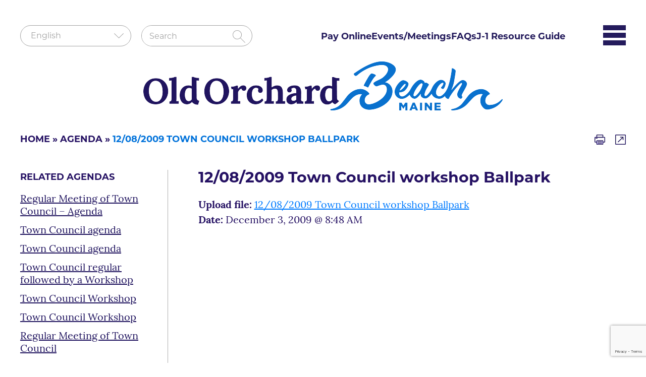

--- FILE ---
content_type: text/html; charset=UTF-8
request_url: https://www.oobmaine.com/agenda/12-08-2009-town-council-workshop-ballpark/
body_size: 11304
content:
<!DOCTYPE html>
<html lang="en">
<head>
<meta charset="UTF-8">
<meta http-equiv="X-UA-Compatible" content="IE=edge">
<meta name="viewport" content="width=device-width, initial-scale=1.0">

<link rel="stylesheet" href="https://www.oobmaine.com/wp-content/themes/oobmaine/css/bootstrap.min.css" /> 
<link rel="stylesheet" href="https://cdnjs.cloudflare.com/ajax/libs/font-awesome/6.2.0/css/all.min.css" />
<link rel="stylesheet" href="https://www.oobmaine.com/wp-content/themes/oobmaine/css/common.css" /> 
<link rel="stylesheet" href="https://www.oobmaine.com/wp-content/themes/oobmaine/style.css">

<!-- Google tag (gtag.js) -->
<script async src="https://www.googletagmanager.com/gtag/js?id=G-TLDN1DC1EG"></script>
<script>
  window.dataLayer = window.dataLayer || [];
  function gtag(){dataLayer.push(arguments);}
  gtag('js', new Date());

  gtag('config', 'G-TLDN1DC1EG');
</script>

<link rel="stylesheet" href="https://use.typekit.net/fsf6gsc.css">
<meta name='robots' content='index, follow, max-image-preview:large, max-snippet:-1, max-video-preview:-1' />
	<style>img:is([sizes="auto" i], [sizes^="auto," i]) { contain-intrinsic-size: 3000px 1500px }</style>
	
	<!-- This site is optimized with the Yoast SEO plugin v24.8 - https://yoast.com/wordpress/plugins/seo/ -->
	<title>12/08/2009 Town Council workshop Ballpark - Old Orchard Beach ME</title>
	<link rel="canonical" href="https://www.oobmaine.com/agenda/12-08-2009-town-council-workshop-ballpark/" />
	<meta property="og:locale" content="en_US" />
	<meta property="og:type" content="article" />
	<meta property="og:title" content="12/08/2009 Town Council workshop Ballpark - Old Orchard Beach ME" />
	<meta property="og:url" content="https://www.oobmaine.com/agenda/12-08-2009-town-council-workshop-ballpark/" />
	<meta property="og:site_name" content="Old Orchard Beach ME" />
	<meta property="article:modified_time" content="2023-01-05T09:54:50+00:00" />
	<meta name="twitter:card" content="summary_large_image" />
	<script type="application/ld+json" class="yoast-schema-graph">{"@context":"https://schema.org","@graph":[{"@type":"WebPage","@id":"https://www.oobmaine.com/agenda/12-08-2009-town-council-workshop-ballpark/","url":"https://www.oobmaine.com/agenda/12-08-2009-town-council-workshop-ballpark/","name":"12/08/2009 Town Council workshop Ballpark - Old Orchard Beach ME","isPartOf":{"@id":"https://www.oobmaine.com/#website"},"datePublished":"2009-12-03T13:48:13+00:00","dateModified":"2023-01-05T09:54:50+00:00","breadcrumb":{"@id":"https://www.oobmaine.com/agenda/12-08-2009-town-council-workshop-ballpark/#breadcrumb"},"inLanguage":"en-US","potentialAction":[{"@type":"ReadAction","target":["https://www.oobmaine.com/agenda/12-08-2009-town-council-workshop-ballpark/"]}]},{"@type":"BreadcrumbList","@id":"https://www.oobmaine.com/agenda/12-08-2009-town-council-workshop-ballpark/#breadcrumb","itemListElement":[{"@type":"ListItem","position":1,"name":"Home","item":"https://www.oobmaine.com/"},{"@type":"ListItem","position":2,"name":"Agendas","item":"https://www.oobmaine.com/agenda/"},{"@type":"ListItem","position":3,"name":"12/08/2009 Town Council workshop Ballpark"}]},{"@type":"WebSite","@id":"https://www.oobmaine.com/#website","url":"https://www.oobmaine.com/","name":"Old Orchard Beach ME","description":"","potentialAction":[{"@type":"SearchAction","target":{"@type":"EntryPoint","urlTemplate":"https://www.oobmaine.com/?s={search_term_string}"},"query-input":{"@type":"PropertyValueSpecification","valueRequired":true,"valueName":"search_term_string"}}],"inLanguage":"en-US"}]}</script>
	<!-- / Yoast SEO plugin. -->


<link rel="alternate" type="text/calendar" title="Old Orchard Beach ME &raquo; iCal Feed" href="https://www.oobmaine.com/events/?ical=1" />
<link rel='stylesheet' id='wp-block-library-css' href='https://www.oobmaine.com/wp-includes/css/dist/block-library/style.min.css' type='text/css' media='all' />
<link rel='stylesheet' id='mediaelement-css' href='https://www.oobmaine.com/wp-includes/js/mediaelement/mediaelementplayer-legacy.min.css' type='text/css' media='all' />
<link rel='stylesheet' id='wp-mediaelement-css' href='https://www.oobmaine.com/wp-includes/js/mediaelement/wp-mediaelement.min.css' type='text/css' media='all' />
<link rel='stylesheet' id='view_editor_gutenberg_frontend_assets-css' href='https://www.oobmaine.com/wp-content/plugins/toolset-blocks/public/css/views-frontend.css' type='text/css' media='all' />
<style id='view_editor_gutenberg_frontend_assets-inline-css' type='text/css'>
.wpv-sort-list-dropdown.wpv-sort-list-dropdown-style-default > span.wpv-sort-list,.wpv-sort-list-dropdown.wpv-sort-list-dropdown-style-default .wpv-sort-list-item {border-color: #cdcdcd;}.wpv-sort-list-dropdown.wpv-sort-list-dropdown-style-default .wpv-sort-list-item a {color: #444;background-color: #fff;}.wpv-sort-list-dropdown.wpv-sort-list-dropdown-style-default a:hover,.wpv-sort-list-dropdown.wpv-sort-list-dropdown-style-default a:focus {color: #000;background-color: #eee;}.wpv-sort-list-dropdown.wpv-sort-list-dropdown-style-default .wpv-sort-list-item.wpv-sort-list-current a {color: #000;background-color: #eee;}
.wpv-sort-list-dropdown.wpv-sort-list-dropdown-style-default > span.wpv-sort-list,.wpv-sort-list-dropdown.wpv-sort-list-dropdown-style-default .wpv-sort-list-item {border-color: #cdcdcd;}.wpv-sort-list-dropdown.wpv-sort-list-dropdown-style-default .wpv-sort-list-item a {color: #444;background-color: #fff;}.wpv-sort-list-dropdown.wpv-sort-list-dropdown-style-default a:hover,.wpv-sort-list-dropdown.wpv-sort-list-dropdown-style-default a:focus {color: #000;background-color: #eee;}.wpv-sort-list-dropdown.wpv-sort-list-dropdown-style-default .wpv-sort-list-item.wpv-sort-list-current a {color: #000;background-color: #eee;}.wpv-sort-list-dropdown.wpv-sort-list-dropdown-style-grey > span.wpv-sort-list,.wpv-sort-list-dropdown.wpv-sort-list-dropdown-style-grey .wpv-sort-list-item {border-color: #cdcdcd;}.wpv-sort-list-dropdown.wpv-sort-list-dropdown-style-grey .wpv-sort-list-item a {color: #444;background-color: #eeeeee;}.wpv-sort-list-dropdown.wpv-sort-list-dropdown-style-grey a:hover,.wpv-sort-list-dropdown.wpv-sort-list-dropdown-style-grey a:focus {color: #000;background-color: #e5e5e5;}.wpv-sort-list-dropdown.wpv-sort-list-dropdown-style-grey .wpv-sort-list-item.wpv-sort-list-current a {color: #000;background-color: #e5e5e5;}
.wpv-sort-list-dropdown.wpv-sort-list-dropdown-style-default > span.wpv-sort-list,.wpv-sort-list-dropdown.wpv-sort-list-dropdown-style-default .wpv-sort-list-item {border-color: #cdcdcd;}.wpv-sort-list-dropdown.wpv-sort-list-dropdown-style-default .wpv-sort-list-item a {color: #444;background-color: #fff;}.wpv-sort-list-dropdown.wpv-sort-list-dropdown-style-default a:hover,.wpv-sort-list-dropdown.wpv-sort-list-dropdown-style-default a:focus {color: #000;background-color: #eee;}.wpv-sort-list-dropdown.wpv-sort-list-dropdown-style-default .wpv-sort-list-item.wpv-sort-list-current a {color: #000;background-color: #eee;}.wpv-sort-list-dropdown.wpv-sort-list-dropdown-style-grey > span.wpv-sort-list,.wpv-sort-list-dropdown.wpv-sort-list-dropdown-style-grey .wpv-sort-list-item {border-color: #cdcdcd;}.wpv-sort-list-dropdown.wpv-sort-list-dropdown-style-grey .wpv-sort-list-item a {color: #444;background-color: #eeeeee;}.wpv-sort-list-dropdown.wpv-sort-list-dropdown-style-grey a:hover,.wpv-sort-list-dropdown.wpv-sort-list-dropdown-style-grey a:focus {color: #000;background-color: #e5e5e5;}.wpv-sort-list-dropdown.wpv-sort-list-dropdown-style-grey .wpv-sort-list-item.wpv-sort-list-current a {color: #000;background-color: #e5e5e5;}.wpv-sort-list-dropdown.wpv-sort-list-dropdown-style-blue > span.wpv-sort-list,.wpv-sort-list-dropdown.wpv-sort-list-dropdown-style-blue .wpv-sort-list-item {border-color: #0099cc;}.wpv-sort-list-dropdown.wpv-sort-list-dropdown-style-blue .wpv-sort-list-item a {color: #444;background-color: #cbddeb;}.wpv-sort-list-dropdown.wpv-sort-list-dropdown-style-blue a:hover,.wpv-sort-list-dropdown.wpv-sort-list-dropdown-style-blue a:focus {color: #000;background-color: #95bedd;}.wpv-sort-list-dropdown.wpv-sort-list-dropdown-style-blue .wpv-sort-list-item.wpv-sort-list-current a {color: #000;background-color: #95bedd;}
</style>
<style id='classic-theme-styles-inline-css' type='text/css'>
/*! This file is auto-generated */
.wp-block-button__link{color:#fff;background-color:#32373c;border-radius:9999px;box-shadow:none;text-decoration:none;padding:calc(.667em + 2px) calc(1.333em + 2px);font-size:1.125em}.wp-block-file__button{background:#32373c;color:#fff;text-decoration:none}
</style>
<style id='global-styles-inline-css' type='text/css'>
:root{--wp--preset--aspect-ratio--square: 1;--wp--preset--aspect-ratio--4-3: 4/3;--wp--preset--aspect-ratio--3-4: 3/4;--wp--preset--aspect-ratio--3-2: 3/2;--wp--preset--aspect-ratio--2-3: 2/3;--wp--preset--aspect-ratio--16-9: 16/9;--wp--preset--aspect-ratio--9-16: 9/16;--wp--preset--color--black: #000000;--wp--preset--color--cyan-bluish-gray: #abb8c3;--wp--preset--color--white: #ffffff;--wp--preset--color--pale-pink: #f78da7;--wp--preset--color--vivid-red: #cf2e2e;--wp--preset--color--luminous-vivid-orange: #ff6900;--wp--preset--color--luminous-vivid-amber: #fcb900;--wp--preset--color--light-green-cyan: #7bdcb5;--wp--preset--color--vivid-green-cyan: #00d084;--wp--preset--color--pale-cyan-blue: #8ed1fc;--wp--preset--color--vivid-cyan-blue: #0693e3;--wp--preset--color--vivid-purple: #9b51e0;--wp--preset--gradient--vivid-cyan-blue-to-vivid-purple: linear-gradient(135deg,rgba(6,147,227,1) 0%,rgb(155,81,224) 100%);--wp--preset--gradient--light-green-cyan-to-vivid-green-cyan: linear-gradient(135deg,rgb(122,220,180) 0%,rgb(0,208,130) 100%);--wp--preset--gradient--luminous-vivid-amber-to-luminous-vivid-orange: linear-gradient(135deg,rgba(252,185,0,1) 0%,rgba(255,105,0,1) 100%);--wp--preset--gradient--luminous-vivid-orange-to-vivid-red: linear-gradient(135deg,rgba(255,105,0,1) 0%,rgb(207,46,46) 100%);--wp--preset--gradient--very-light-gray-to-cyan-bluish-gray: linear-gradient(135deg,rgb(238,238,238) 0%,rgb(169,184,195) 100%);--wp--preset--gradient--cool-to-warm-spectrum: linear-gradient(135deg,rgb(74,234,220) 0%,rgb(151,120,209) 20%,rgb(207,42,186) 40%,rgb(238,44,130) 60%,rgb(251,105,98) 80%,rgb(254,248,76) 100%);--wp--preset--gradient--blush-light-purple: linear-gradient(135deg,rgb(255,206,236) 0%,rgb(152,150,240) 100%);--wp--preset--gradient--blush-bordeaux: linear-gradient(135deg,rgb(254,205,165) 0%,rgb(254,45,45) 50%,rgb(107,0,62) 100%);--wp--preset--gradient--luminous-dusk: linear-gradient(135deg,rgb(255,203,112) 0%,rgb(199,81,192) 50%,rgb(65,88,208) 100%);--wp--preset--gradient--pale-ocean: linear-gradient(135deg,rgb(255,245,203) 0%,rgb(182,227,212) 50%,rgb(51,167,181) 100%);--wp--preset--gradient--electric-grass: linear-gradient(135deg,rgb(202,248,128) 0%,rgb(113,206,126) 100%);--wp--preset--gradient--midnight: linear-gradient(135deg,rgb(2,3,129) 0%,rgb(40,116,252) 100%);--wp--preset--font-size--small: 13px;--wp--preset--font-size--medium: 20px;--wp--preset--font-size--large: 36px;--wp--preset--font-size--x-large: 42px;--wp--preset--spacing--20: 0.44rem;--wp--preset--spacing--30: 0.67rem;--wp--preset--spacing--40: 1rem;--wp--preset--spacing--50: 1.5rem;--wp--preset--spacing--60: 2.25rem;--wp--preset--spacing--70: 3.38rem;--wp--preset--spacing--80: 5.06rem;--wp--preset--shadow--natural: 6px 6px 9px rgba(0, 0, 0, 0.2);--wp--preset--shadow--deep: 12px 12px 50px rgba(0, 0, 0, 0.4);--wp--preset--shadow--sharp: 6px 6px 0px rgba(0, 0, 0, 0.2);--wp--preset--shadow--outlined: 6px 6px 0px -3px rgba(255, 255, 255, 1), 6px 6px rgba(0, 0, 0, 1);--wp--preset--shadow--crisp: 6px 6px 0px rgba(0, 0, 0, 1);}:where(.is-layout-flex){gap: 0.5em;}:where(.is-layout-grid){gap: 0.5em;}body .is-layout-flex{display: flex;}.is-layout-flex{flex-wrap: wrap;align-items: center;}.is-layout-flex > :is(*, div){margin: 0;}body .is-layout-grid{display: grid;}.is-layout-grid > :is(*, div){margin: 0;}:where(.wp-block-columns.is-layout-flex){gap: 2em;}:where(.wp-block-columns.is-layout-grid){gap: 2em;}:where(.wp-block-post-template.is-layout-flex){gap: 1.25em;}:where(.wp-block-post-template.is-layout-grid){gap: 1.25em;}.has-black-color{color: var(--wp--preset--color--black) !important;}.has-cyan-bluish-gray-color{color: var(--wp--preset--color--cyan-bluish-gray) !important;}.has-white-color{color: var(--wp--preset--color--white) !important;}.has-pale-pink-color{color: var(--wp--preset--color--pale-pink) !important;}.has-vivid-red-color{color: var(--wp--preset--color--vivid-red) !important;}.has-luminous-vivid-orange-color{color: var(--wp--preset--color--luminous-vivid-orange) !important;}.has-luminous-vivid-amber-color{color: var(--wp--preset--color--luminous-vivid-amber) !important;}.has-light-green-cyan-color{color: var(--wp--preset--color--light-green-cyan) !important;}.has-vivid-green-cyan-color{color: var(--wp--preset--color--vivid-green-cyan) !important;}.has-pale-cyan-blue-color{color: var(--wp--preset--color--pale-cyan-blue) !important;}.has-vivid-cyan-blue-color{color: var(--wp--preset--color--vivid-cyan-blue) !important;}.has-vivid-purple-color{color: var(--wp--preset--color--vivid-purple) !important;}.has-black-background-color{background-color: var(--wp--preset--color--black) !important;}.has-cyan-bluish-gray-background-color{background-color: var(--wp--preset--color--cyan-bluish-gray) !important;}.has-white-background-color{background-color: var(--wp--preset--color--white) !important;}.has-pale-pink-background-color{background-color: var(--wp--preset--color--pale-pink) !important;}.has-vivid-red-background-color{background-color: var(--wp--preset--color--vivid-red) !important;}.has-luminous-vivid-orange-background-color{background-color: var(--wp--preset--color--luminous-vivid-orange) !important;}.has-luminous-vivid-amber-background-color{background-color: var(--wp--preset--color--luminous-vivid-amber) !important;}.has-light-green-cyan-background-color{background-color: var(--wp--preset--color--light-green-cyan) !important;}.has-vivid-green-cyan-background-color{background-color: var(--wp--preset--color--vivid-green-cyan) !important;}.has-pale-cyan-blue-background-color{background-color: var(--wp--preset--color--pale-cyan-blue) !important;}.has-vivid-cyan-blue-background-color{background-color: var(--wp--preset--color--vivid-cyan-blue) !important;}.has-vivid-purple-background-color{background-color: var(--wp--preset--color--vivid-purple) !important;}.has-black-border-color{border-color: var(--wp--preset--color--black) !important;}.has-cyan-bluish-gray-border-color{border-color: var(--wp--preset--color--cyan-bluish-gray) !important;}.has-white-border-color{border-color: var(--wp--preset--color--white) !important;}.has-pale-pink-border-color{border-color: var(--wp--preset--color--pale-pink) !important;}.has-vivid-red-border-color{border-color: var(--wp--preset--color--vivid-red) !important;}.has-luminous-vivid-orange-border-color{border-color: var(--wp--preset--color--luminous-vivid-orange) !important;}.has-luminous-vivid-amber-border-color{border-color: var(--wp--preset--color--luminous-vivid-amber) !important;}.has-light-green-cyan-border-color{border-color: var(--wp--preset--color--light-green-cyan) !important;}.has-vivid-green-cyan-border-color{border-color: var(--wp--preset--color--vivid-green-cyan) !important;}.has-pale-cyan-blue-border-color{border-color: var(--wp--preset--color--pale-cyan-blue) !important;}.has-vivid-cyan-blue-border-color{border-color: var(--wp--preset--color--vivid-cyan-blue) !important;}.has-vivid-purple-border-color{border-color: var(--wp--preset--color--vivid-purple) !important;}.has-vivid-cyan-blue-to-vivid-purple-gradient-background{background: var(--wp--preset--gradient--vivid-cyan-blue-to-vivid-purple) !important;}.has-light-green-cyan-to-vivid-green-cyan-gradient-background{background: var(--wp--preset--gradient--light-green-cyan-to-vivid-green-cyan) !important;}.has-luminous-vivid-amber-to-luminous-vivid-orange-gradient-background{background: var(--wp--preset--gradient--luminous-vivid-amber-to-luminous-vivid-orange) !important;}.has-luminous-vivid-orange-to-vivid-red-gradient-background{background: var(--wp--preset--gradient--luminous-vivid-orange-to-vivid-red) !important;}.has-very-light-gray-to-cyan-bluish-gray-gradient-background{background: var(--wp--preset--gradient--very-light-gray-to-cyan-bluish-gray) !important;}.has-cool-to-warm-spectrum-gradient-background{background: var(--wp--preset--gradient--cool-to-warm-spectrum) !important;}.has-blush-light-purple-gradient-background{background: var(--wp--preset--gradient--blush-light-purple) !important;}.has-blush-bordeaux-gradient-background{background: var(--wp--preset--gradient--blush-bordeaux) !important;}.has-luminous-dusk-gradient-background{background: var(--wp--preset--gradient--luminous-dusk) !important;}.has-pale-ocean-gradient-background{background: var(--wp--preset--gradient--pale-ocean) !important;}.has-electric-grass-gradient-background{background: var(--wp--preset--gradient--electric-grass) !important;}.has-midnight-gradient-background{background: var(--wp--preset--gradient--midnight) !important;}.has-small-font-size{font-size: var(--wp--preset--font-size--small) !important;}.has-medium-font-size{font-size: var(--wp--preset--font-size--medium) !important;}.has-large-font-size{font-size: var(--wp--preset--font-size--large) !important;}.has-x-large-font-size{font-size: var(--wp--preset--font-size--x-large) !important;}
:where(.wp-block-post-template.is-layout-flex){gap: 1.25em;}:where(.wp-block-post-template.is-layout-grid){gap: 1.25em;}
:where(.wp-block-columns.is-layout-flex){gap: 2em;}:where(.wp-block-columns.is-layout-grid){gap: 2em;}
:root :where(.wp-block-pullquote){font-size: 1.5em;line-height: 1.6;}
</style>
<link rel='stylesheet' id='ctct_form_styles-css' href='https://www.oobmaine.com/wp-content/plugins/constant-contact-forms/assets/css/style.css' type='text/css' media='all' />
<link rel='stylesheet' id='addthis_all_pages-css' href='https://www.oobmaine.com/wp-content/plugins/addthis/frontend/build/addthis_wordpress_public.min.css' type='text/css' media='all' />
<script type="text/javascript" src="https://www.oobmaine.com/wp-content/plugins/toolset-blocks/vendor/toolset/common-es/public/toolset-common-es-frontend.js" id="toolset-common-es-frontend-js"></script>
<script type="text/javascript" src="https://www.oobmaine.com/wp-includes/js/jquery/jquery.min.js" id="jquery-core-js"></script>
<script type="text/javascript" src="https://www.oobmaine.com/wp-content/themes/oobmaine/js/modernizr.min.js" id="layout-modernize-js"></script>
<script type="text/javascript" src="https://s7.addthis.com/js/300/addthis_widget.js#pubid=wp-0ef0109661ae7bff7a12e3d0cafb4194" id="addthis_widget-js"></script>
<link rel="alternate" title="oEmbed (JSON)" type="application/json+oembed" href="https://www.oobmaine.com/wp-json/oembed/1.0/embed?url=https%3A%2F%2Fwww.oobmaine.com%2Fagenda%2F12-08-2009-town-council-workshop-ballpark%2F" />
<link rel="alternate" title="oEmbed (XML)" type="text/xml+oembed" href="https://www.oobmaine.com/wp-json/oembed/1.0/embed?url=https%3A%2F%2Fwww.oobmaine.com%2Fagenda%2F12-08-2009-town-council-workshop-ballpark%2F&#038;format=xml" />
<meta name="tec-api-version" content="v1"><meta name="tec-api-origin" content="https://www.oobmaine.com"><link rel="alternate" href="https://www.oobmaine.com/wp-json/tribe/events/v1/" /> <script> window.addEventListener("load",function(){ var c={script:false,link:false}; function ls(s) { if(!['script','link'].includes(s)||c[s]){return;}c[s]=true; var d=document,f=d.getElementsByTagName(s)[0],j=d.createElement(s); if(s==='script'){j.async=true;j.src='https://www.oobmaine.com/wp-content/plugins/toolset-blocks/vendor/toolset/blocks/public/js/frontend.js?v=1.6.14';}else{ j.rel='stylesheet';j.href='https://www.oobmaine.com/wp-content/plugins/toolset-blocks/vendor/toolset/blocks/public/css/style.css?v=1.6.14';} f.parentNode.insertBefore(j, f); }; function ex(){ls('script');ls('link')} window.addEventListener("scroll", ex, {once: true}); if (('IntersectionObserver' in window) && ('IntersectionObserverEntry' in window) && ('intersectionRatio' in window.IntersectionObserverEntry.prototype)) { var i = 0, fb = document.querySelectorAll("[class^='tb-']"), o = new IntersectionObserver(es => { es.forEach(e => { o.unobserve(e.target); if (e.intersectionRatio > 0) { ex();o.disconnect();}else{ i++;if(fb.length>i){o.observe(fb[i])}} }) }); if (fb.length) { o.observe(fb[i]) } } }) </script>
	<noscript>
		<link rel="stylesheet" href="https://www.oobmaine.com/wp-content/plugins/toolset-blocks/vendor/toolset/blocks/public/css/style.css">
	</noscript><script data-cfasync="false" type="text/javascript">if (window.addthis_product === undefined) { window.addthis_product = "wpp"; } if (window.wp_product_version === undefined) { window.wp_product_version = "wpp-6.2.7"; } if (window.addthis_share === undefined) { window.addthis_share = {}; } if (window.addthis_config === undefined) { window.addthis_config = {"data_track_clickback":true,"ignore_server_config":true,"ui_atversion":300}; } if (window.addthis_layers === undefined) { window.addthis_layers = {}; } if (window.addthis_layers_tools === undefined) { window.addthis_layers_tools = [{"sharetoolbox":{"numPreferredServices":5,"thirdPartyButtons":true,"services":"counter","elements":".addthis_inline_share_toolbox_vnfb"}}]; } else { window.addthis_layers_tools.push({"sharetoolbox":{"numPreferredServices":5,"thirdPartyButtons":true,"services":"counter","elements":".addthis_inline_share_toolbox_vnfb"}});  } if (window.addthis_plugin_info === undefined) { window.addthis_plugin_info = {"info_status":"enabled","cms_name":"WordPress","plugin_name":"Share Buttons by AddThis","plugin_version":"6.2.7","plugin_mode":"WordPress","anonymous_profile_id":"wp-0ef0109661ae7bff7a12e3d0cafb4194","page_info":{"template":"posts","post_type":"agenda"},"sharing_enabled_on_post_via_metabox":false}; } 
                    (function() {
                      var first_load_interval_id = setInterval(function () {
                        if (typeof window.addthis !== 'undefined') {
                          window.clearInterval(first_load_interval_id);
                          if (typeof window.addthis_layers !== 'undefined' && Object.getOwnPropertyNames(window.addthis_layers).length > 0) {
                            window.addthis.layers(window.addthis_layers);
                          }
                          if (Array.isArray(window.addthis_layers_tools)) {
                            for (i = 0; i < window.addthis_layers_tools.length; i++) {
                              window.addthis.layers(window.addthis_layers_tools[i]);
                            }
                          }
                        }
                     },1000)
                    }());
                </script><link rel="icon" href="https://www.oobmaine.com/wp-content/uploads/2022/11/favicon-70x70.png" sizes="32x32" />
<link rel="icon" href="https://www.oobmaine.com/wp-content/uploads/2022/11/favicon.png" sizes="192x192" />
<link rel="apple-touch-icon" href="https://www.oobmaine.com/wp-content/uploads/2022/11/favicon.png" />
<meta name="msapplication-TileImage" content="https://www.oobmaine.com/wp-content/uploads/2022/11/favicon.png" />
		<style type="text/css" id="wp-custom-css">
			nav ul li a{color:#241b5c;}
nav ul li a:hover,nav ul li.current-menu-item a{color:#0072da } 
.addendum-files {
	margin-bottom: 20px;
	margin-top: 10px;
}
.addendum-files a {
	text-decoration: underline;
	color: #241b5c;
}
.slider-btnlink {
	color: #fff !important;
}

.post-slider-details {border-bottom:40px solid #fff;}
.flexslider.post-slider .flex-control-nav {bottom:-10px!important;}

@supports (-moz-appearance:none) {
    .flexslider.post-slider .flex-control-nav {bottom:0px!important;}
}


.flexslider.post-slider .flex-direction-nav a {
	background-color: #ffffff4f;
	padding: 20px;
	background-position: center;
}
.flexslider.post-slider .slides figure {border-radius:0;}
.flexslider.post-slider .flex-control-paging li a {margin-right:10px;}
.flexslider.post-slider img {height:500px; object-fit:contain;}
.post-slider-details {
	width: 100%;
	text-align: center;
	position: relative !important;
	bottom: 0!Important;
	/* width: 100%; */
	background: #251163;
	display: inline-block;
	color: #fff;
	padding: 15px;
	margin: 0;
	left: 0 !important;
}
@media only screen and (max-width:767px)
{ 
.flexslider.post-slider img {height:250px; object-fit:contain;} 
}		</style>
		
</head>
<body>
<main>
  <!-- mobile Logo and Phone -->
<div class="mobile-logo"> 
  <div class="container">
  <div class="row">
    <div class="col-12 col-sm-6 col-md-12 col-lg-12">
      <div class="logo">
                <a href="https://www.oobmaine.com"> <img src="https://www.oobmaine.com/wp-content/uploads/2022/11/logo-3.png" alt="Old Orchard Beach ME"> </a>
              </div>
    </div>
  </div>
</div>
</div>
<div class="clearfix"></div>

<header class="headerlogo header">
    <div class="container">
<div class="search-and-menu noPrint">
<div class="form-search">
<div class="gtranslate_wrapper" id="gt-wrapper-35513625"></div>
	<form role="search" method="get" class="searchform" action="https://www.oobmaine.com/">

    <div>

        <input type="text" placeholder="Search" name="s" id="search" />

        <input type="submit" id="searchsubmit" value="Search" />

    </div>

</form>

<div class="clear"></div>

 
</div>
<div class="menu-with-icon">
     <nav class="menu">
                        <ul id="menu-menu" class="sf-menu"><li id="menu-item-7520" class="menu-item menu-item-type-post_type menu-item-object-page menu-item-7520"><a href="https://www.oobmaine.com/pay-online/">Pay Online</a></li>
<li id="menu-item-6687" class="menu-item menu-item-type-custom menu-item-object-custom menu-item-6687"><a href="/events">Events/Meetings</a></li>
<li id="menu-item-6688" class="menu-item menu-item-type-post_type menu-item-object-page menu-item-6688"><a href="https://www.oobmaine.com/faqs/">FAQs</a></li>
<li id="menu-item-16366" class="menu-item menu-item-type-custom menu-item-object-custom menu-item-16366"><a href="/j1-students">J-1 Resource Guide</a></li>
</ul>                      </nav>
<a  class="menu-icon">
<span class="hamberger-line"></span>
<span class="hamberger-line"></span>
<span class="hamberger-line"></span>
</a>
</div>
</div>
<div class="logo text-center">
                        <a href="https://www.oobmaine.com"> <img src="https://www.oobmaine.com/wp-content/uploads/2022/11/logo-3.png" alt="Old Orchard Beach ME"> </a>
            </div>
</div>
</header>

<!-- MENU BOTTOM LOGO -->

<div class="filter-overlay">a</div>
<div class="filter-sidebar">
  <h2 class="text-right">
    <a  class="hideSidebar label label-default">
     Close Menu <span>&times;</span>
    </a>
  </h2>
  <div class="overlay-menu">
  <div class="mobile-nav-logo">
              <a href="https://www.oobmaine.com"> <img src="https://www.oobmaine.com/wp-content/uploads/2022/11/logo-F-1.webp" alt="Old Orchard Beach ME"> </a> 			</div>
			
			<div class="menu-overlay-menu-container"><ul id="menu-overlay-menu" class="menu"><li id="menu-item-7576" class="menu-item menu-item-type-post_type menu-item-object-page menu-item-7576"><a href="https://www.oobmaine.com/explore/">Explore</a></li>
<li id="menu-item-20571" class="menu-item menu-item-type-custom menu-item-object-custom menu-item-20571"><a href="https://www.oobmaine.com/department/history-of-oob/">History of OOB</a></li>
<li id="menu-item-7496" class="menu-item menu-item-type-post_type menu-item-object-page menu-item-has-children menu-item-7496"><a href="https://www.oobmaine.com/boards/">Boards</a>
<ul class="sub-menu">
	<li id="menu-item-8245" class="menu-item menu-item-type-post_type menu-item-object-board menu-item-8245"><a href="https://www.oobmaine.com/board/administrative-review-board/">Administrative Review Board</a></li>
	<li id="menu-item-8246" class="menu-item menu-item-type-post_type menu-item-object-board menu-item-8246"><a href="https://www.oobmaine.com/board/ballpark-commission/">Ballpark Commission</a></li>
	<li id="menu-item-8247" class="menu-item menu-item-type-post_type menu-item-object-board menu-item-8247"><a href="https://www.oobmaine.com/board/board-of-assessment-appeals/">Board of Assessment Review</a></li>
	<li id="menu-item-8248" class="menu-item menu-item-type-post_type menu-item-object-board menu-item-8248"><a href="https://www.oobmaine.com/board/community-animal-watch-committee/">Community Animal Watch Committee</a></li>
	<li id="menu-item-8472" class="menu-item menu-item-type-post_type menu-item-object-board menu-item-8472"><a href="https://www.oobmaine.com/board/community-watch-council/">Community Watch Council</a></li>
	<li id="menu-item-8249" class="menu-item menu-item-type-post_type menu-item-object-board menu-item-8249"><a href="https://www.oobmaine.com/board/comprehensive-plan-committee/">Comprehensive Plan Committee</a></li>
	<li id="menu-item-8250" class="menu-item menu-item-type-post_type menu-item-object-board menu-item-8250"><a href="https://www.oobmaine.com/board/conservation-commission/">Conservation Commission</a></li>
	<li id="menu-item-8251" class="menu-item menu-item-type-post_type menu-item-object-board menu-item-8251"><a href="https://www.oobmaine.com/board/design-review-board/">Design Review Board</a></li>
	<li id="menu-item-8252" class="menu-item menu-item-type-post_type menu-item-object-board menu-item-8252"><a href="https://www.oobmaine.com/board/finance-committee/">Finance Committee</a></li>
	<li id="menu-item-8253" class="menu-item menu-item-type-post_type menu-item-object-board menu-item-8253"><a href="https://www.oobmaine.com/board/oob-community-friendly-connection-oobcfc/">OOB Community Friendly Connection (OOBCFC)</a></li>
	<li id="menu-item-8254" class="menu-item menu-item-type-post_type menu-item-object-board menu-item-8254"><a href="https://www.oobmaine.com/board/oobmits/">OOBMITS</a></li>
	<li id="menu-item-8255" class="menu-item menu-item-type-post_type menu-item-object-board menu-item-8255"><a href="https://www.oobmaine.com/board/planning-board/">Planning Board</a></li>
	<li id="menu-item-8256" class="menu-item menu-item-type-post_type menu-item-object-board menu-item-8256"><a href="https://www.oobmaine.com/board/recycling-committee/">Recycling Committee</a></li>
	<li id="menu-item-8257" class="menu-item menu-item-type-post_type menu-item-object-board menu-item-8257"><a href="https://www.oobmaine.com/board/town-council/">Town Council</a></li>
	<li id="menu-item-8258" class="menu-item menu-item-type-post_type menu-item-object-board menu-item-8258"><a href="https://www.oobmaine.com/board/zoning-board-of-appeals/">Zoning Board of Appeals</a></li>
</ul>
</li>
<li id="menu-item-7475" class="menu-item menu-item-type-post_type menu-item-object-page menu-item-has-children menu-item-7475"><a href="https://www.oobmaine.com/departments/">Departments</a>
<ul class="sub-menu">
	<li id="menu-item-8473" class="menu-item menu-item-type-post_type menu-item-object-department menu-item-8473"><a href="https://www.oobmaine.com/department/animal-control/">Animal Control</a></li>
	<li id="menu-item-8228" class="menu-item menu-item-type-post_type menu-item-object-department menu-item-8228"><a href="https://www.oobmaine.com/department/assessing/">Assessing</a></li>
	<li id="menu-item-8229" class="menu-item menu-item-type-post_type menu-item-object-department menu-item-8229"><a href="https://www.oobmaine.com/department/business-licensing/">Business Licensing</a></li>
	<li id="menu-item-8475" class="menu-item menu-item-type-post_type menu-item-object-department menu-item-8475"><a href="https://www.oobmaine.com/department/cable-tv/">Cable TV</a></li>
	<li id="menu-item-8231" class="menu-item menu-item-type-post_type menu-item-object-department menu-item-8231"><a href="https://www.oobmaine.com/department/code-enforcement/">Code Enforcement</a></li>
	<li id="menu-item-8476" class="menu-item menu-item-type-post_type menu-item-object-department menu-item-8476"><a href="https://www.oobmaine.com/department/communications/">Communications</a></li>
	<li id="menu-item-8477" class="menu-item menu-item-type-post_type menu-item-object-department menu-item-8477"><a href="https://www.oobmaine.com/department/emergency-management/">Emergency Management</a></li>
	<li id="menu-item-8232" class="menu-item menu-item-type-post_type menu-item-object-department menu-item-8232"><a href="https://www.oobmaine.com/department/finance/">Finance</a></li>
	<li id="menu-item-8233" class="menu-item menu-item-type-post_type menu-item-object-department menu-item-8233"><a href="https://www.oobmaine.com/department/fire-department/">Fire Department</a></li>
	<li id="menu-item-8234" class="menu-item menu-item-type-post_type menu-item-object-department menu-item-8234"><a href="https://www.oobmaine.com/department/general-assistance/">General Assistance</a></li>
	<li id="menu-item-8235" class="menu-item menu-item-type-post_type menu-item-object-department menu-item-8235"><a href="https://www.oobmaine.com/department/human-resources/">Human Resources</a></li>
	<li id="menu-item-17322" class="menu-item menu-item-type-post_type menu-item-object-department menu-item-17322"><a href="https://www.oobmaine.com/department/j1-students/">J-1</a></li>
	<li id="menu-item-8236" class="menu-item menu-item-type-post_type menu-item-object-department menu-item-8236"><a href="https://www.oobmaine.com/department/planning-department/">Planning Department</a></li>
	<li id="menu-item-8237" class="menu-item menu-item-type-post_type menu-item-object-department menu-item-8237"><a href="https://www.oobmaine.com/department/police-department/">Police Department</a></li>
	<li id="menu-item-8238" class="menu-item menu-item-type-post_type menu-item-object-department menu-item-8238"><a href="https://www.oobmaine.com/department/public-works/">Public Works</a></li>
	<li id="menu-item-8239" class="menu-item menu-item-type-post_type menu-item-object-department menu-item-8239"><a href="https://www.oobmaine.com/department/recreation-and-ballpark/">Recreation and Ballpark</a></li>
	<li id="menu-item-20412" class="menu-item menu-item-type-post_type menu-item-object-department menu-item-20412"><a href="https://www.oobmaine.com/department/stormwater-management-ms4/">Stormwater Management (MS4)</a></li>
	<li id="menu-item-8240" class="menu-item menu-item-type-post_type menu-item-object-department menu-item-8240"><a href="https://www.oobmaine.com/department/tax-collector/">Tax Collector</a></li>
	<li id="menu-item-8241" class="menu-item menu-item-type-post_type menu-item-object-department menu-item-8241"><a href="https://www.oobmaine.com/department/town-clerk/">Town Clerk</a></li>
	<li id="menu-item-8242" class="menu-item menu-item-type-post_type menu-item-object-department menu-item-8242"><a href="https://www.oobmaine.com/department/town-manager/">Town Manager</a></li>
	<li id="menu-item-8479" class="menu-item menu-item-type-post_type menu-item-object-department menu-item-8479"><a href="https://www.oobmaine.com/department/voter-registration/">Voter Registration</a></li>
	<li id="menu-item-8243" class="menu-item menu-item-type-post_type menu-item-object-department menu-item-8243"><a href="https://www.oobmaine.com/department/wastewater-department/">Wastewater Department</a></li>
</ul>
</li>
<li id="menu-item-7476" class="menu-item menu-item-type-post_type menu-item-object-page menu-item-7476"><a href="https://www.oobmaine.com/minutes-meetings/">Minutes &amp; Meetings</a></li>
<li id="menu-item-7571" class="menu-item menu-item-type-custom menu-item-object-custom menu-item-has-children menu-item-7571"><a href="#">Resources</a>
<ul class="sub-menu">
	<li id="menu-item-9235" class="menu-item menu-item-type-post_type menu-item-object-department menu-item-9235"><a href="https://www.oobmaine.com/department/business-licensing/">For Businesses</a></li>
	<li id="menu-item-9236" class="menu-item menu-item-type-post_type menu-item-object-page menu-item-9236"><a href="https://www.oobmaine.com/files/">Forms &#038; Permits</a></li>
	<li id="menu-item-9237" class="menu-item menu-item-type-post_type menu-item-object-department menu-item-9237"><a href="https://www.oobmaine.com/department/animal-control/">Animals &#038; Pets</a></li>
	<li id="menu-item-11199" class="menu-item menu-item-type-post_type menu-item-object-department menu-item-11199"><a href="https://www.oobmaine.com/?post_type=department&#038;p=176">COVID-19 Information Page</a></li>
</ul>
</li>
<li id="menu-item-7473" class="menu-item menu-item-type-post_type menu-item-object-page menu-item-7473"><a href="https://www.oobmaine.com/news/">Announcements</a></li>
<li id="menu-item-7474" class="menu-item menu-item-type-post_type menu-item-object-page menu-item-7474"><a href="https://www.oobmaine.com/contact/">Contact</a></li>
</ul></div></div>
 <div class="over-menu-small"><ul id="menu-menu-1" class="sf-menu"><li class="menu-item menu-item-type-post_type menu-item-object-page menu-item-7520"><a href="https://www.oobmaine.com/pay-online/">Pay Online</a></li>
<li class="menu-item menu-item-type-custom menu-item-object-custom menu-item-6687"><a href="/events">Events/Meetings</a></li>
<li class="menu-item menu-item-type-post_type menu-item-object-page menu-item-6688"><a href="https://www.oobmaine.com/faqs/">FAQs</a></li>
<li class="menu-item menu-item-type-custom menu-item-object-custom menu-item-16366"><a href="/j1-students">J-1 Resource Guide</a></li>
</ul></div>
 <ul class="social-icons">
                        <li class="fb"><a href="https://www.facebook.com/TownOOB/" target="_blank">
            <i class="fa-brands fa-facebook"></i>
            </a></li>
            			
		              <li class="rs"><a href="https://www.instagram.com/townoob/" target="_blank">
           <i class="fa-brands fa-instagram"></i>
            </a></li>
						
		              <li class="rs"><a href="https://www.youtube.com/channel/UCrqYmeu-zI-c7E1RONQXwtA" target="_blank">
           <i class="fa-brands fa-youtube"></i>
            </a></li>
			          </ul>
</div>

	
<!-- Header Ends --><!-- *** Single Post Starts *** -->



<section class="single-page">
  <div class="container">
<div class="breadcrum-print">
<div class="breadcrum clearfix">
<h4><div id="crumbs"><a href="https://www.oobmaine.com">Home</a> » <a href="https://www.oobmaine.com/agenda/">Agenda</a> » <span class="current">12/08/2009 Town Council workshop Ballpark</span></div></h4>		
</div>
 <div class="print-icon noPrint"> 
<div class="print-btn" onclick="window.print();"><img src="https://www.oobmaine.com/wp-content/themes/oobmaine/images/print-icon.webp" alt="" /></div>
<div class="share-btn">
<img src="https://www.oobmaine.com/wp-content/themes/oobmaine/images/img-icon.webp" alt="" />
<!-- Created with a shortcode from an AddThis plugin --><div class="addthis_inline_share_toolbox_vnfb addthis_tool"></div><!-- End of short code snippet --></div>
</div>
</div>

<style>
@media print {
  .noPrint,.page-title{display:none;}
   footer {background-color: #251163 !important; print-color-adjust: exact; }
  .headerlogo.header.sticky { position: relative; }
  .headerlogo.header.sticky .logo.text-center {text-align: center !important;}
  .headerlogo.header.sticky .logo.text-center img { width: 75%; }
}
</style>      <div class="blogpost-content">
         <div class="row">
		    <aside class="col-xs-12 col-sm-4 col-md-3 col-lg-3 bdr-right pr-0"> 
          <div class="custome-sidebar"> 
          <h3>Related Agendas</h3>
		  <ul>
		  <li><a href="https://www.oobmaine.com/agenda/regular-meeting-of-town-council-agenda/">Regular Meeting of Town Council &#8211; Agenda</a></li>
		  <li><a href="https://www.oobmaine.com/agenda/town-council-agenda/">Town Council agenda</a></li>
		  <li><a href="https://www.oobmaine.com/agenda/town-council-agenda-2/">Town Council agenda</a></li>
		  <li><a href="https://www.oobmaine.com/agenda/town-council-regular-followed-by-a-workshop/">Town Council regular followed by a Workshop</a></li>
		  <li><a href="https://www.oobmaine.com/agenda/town-council-workshop/">Town Council Workshop</a></li>
		  <li><a href="https://www.oobmaine.com/agenda/town-council-workshop-2/">Town Council Workshop</a></li>
		  <li><a href="https://www.oobmaine.com/agenda/regular-meeting-of-town-council/">Regular Meeting of Town Council</a></li>
		  <li><a href="https://www.oobmaine.com/agenda/town-council-agenda-3/">Town Council Agenda</a></li>
		  <li><a href="https://www.oobmaine.com/agenda/town-council-workshop-followed-by-a-special-meeting-executive-session/">Town Council Workshop followed by a Special Meeting&#8211;Executive Session</a></li>
		  <li><a href="https://www.oobmaine.com/agenda/town-council-workshop-3/">Town Council Workshop</a></li>
		  </ul>
		  <div>
        </aside>
        <article class="col-xs-12 col-sm-8 col-md-9 col-lg-9"> 
          <!-- *** Post loop starts *** --> 
          
          <!-- *** Post1 Starts *** -->
                    <div id="post-15216" class="post-15216 agenda type-agenda status-publish hentry agenda-categories-2009-town-council-2 agenda-categories-town-council">
            <div class="post-page pl-45">
              <h3 class="single-title">12/08/2009 Town Council workshop Ballpark</h3>
			  	<!--<ul class="meta">
                <li>
                              Submitted on:  December 3, 2009 @ 8 48 am</li>
             
              </ul>-->
            
			  
			  <p><b>Upload file:</b> <a class="underline" href="https://www.oobmaine.com/wp-content/uploads/2023/01/December-8-09-workshop-Ballpark.pdf" target="_blank">12/08/2009 Town Council workshop Ballpark</a></p>
			  <p><b>Date:</b> December 3, 2009 @ 8:48 AM</p>
				 
				 <p></p>
              <div class="at-above-post addthis_tool" data-url="https://www.oobmaine.com/agenda/12-08-2009-town-council-workshop-ballpark/"></div><!-- AddThis Advanced Settings above via filter on the_content --><!-- AddThis Advanced Settings below via filter on the_content --><!-- AddThis Advanced Settings generic via filter on the_content --><!-- AddThis Share Buttons above via filter on the_content --><!-- AddThis Share Buttons below via filter on the_content --><div class="at-below-post addthis_tool" data-url="https://www.oobmaine.com/agenda/12-08-2009-town-council-workshop-ballpark/"></div><!-- AddThis Share Buttons generic via filter on the_content -->			  	  
            </div>
			<!--related event--->
						
			<!--end of related event-->
          </div>
                    <div class="clearfix"></div>
          <!-- *** Post1 Starts Ends *** --> 
          <!-- *** Post loop ends*** -->
          <div class="clearfix"></div>
        </article>
     
      </div>
    </div>
  </div>
</section>



<!-- Footer Sidebar Starts -->
<!-- Footer Starts -->

<footer>

<div class="footer">
  <div class="container">
    <div class="row">
      <div class="col-12 col-sm-6 col-md-6 col-lg-6">
        <div class="footer-first footer-columns">
                      
<figure class="wp-block-image size-full"><a href="https://www.oobmaine.com/"><img loading="lazy" decoding="async" width="466" height="238" src="https://www.oobmaine.com/wp-content/uploads/2022/11/logo-F.webp" alt="" class="wp-image-7274" srcset="https://www.oobmaine.com/wp-content/uploads/2022/11/logo-F.webp 466w, https://www.oobmaine.com/wp-content/uploads/2022/11/logo-F-300x153.webp 300w" sizes="auto, (max-width: 466px) 100vw, 466px" /></a></figure>
                  </div>
      </div>
      <div class="col-12 col-sm-6 col-md-6 col-lg-6">
        <div class="footer-second footer-columns">
            <p>            Old Orchard Beach, Established 1883            <br/>
			
			            1 Portland Avenue,            			
			            Old Orchard Beach,            			
			            04064            <br/>
			
			
						<a href="tel:(207) 934-5714   ">
            (207) 934-5714   			</a>
             | <a href="/contact-us">
            Hours: Mon/Wed/Thurs/Fri 8am to 4pm & Tues 8am to 6pm</a></p>
			
			<ul class="social-icons">
                        <li class="fb"><a href="https://www.facebook.com/TownOOB/" target="_blank">
            <i class="fa-brands fa-facebook"></i>
            </a></li>
            			
		              <li class="rs"><a href="https://www.instagram.com/townoob/" target="_blank">
           <i class="fa-brands fa-instagram"></i>
            </a></li>
						
		              <li class="rs"><a href="https://www.youtube.com/channel/UCrqYmeu-zI-c7E1RONQXwtA" target="_blank">
           <i class="fa-brands fa-youtube"></i>
            </a></li>
			          </ul>
		  
        </div>
		
		 <div class="footer-copyright">
		 <ul id="nav" class="footer-menu-ul"><li id="menu-item-11268" class="menu-item menu-item-type-post_type menu-item-object-page menu-item-11268"><a href="https://www.oobmaine.com/disclaimer-privacy-statement/">Disclaimer</a></li>
</ul>           <!-- <p>&#169; 2026              Old Orchard Beach ME. All rights reserved.</p> -->
          </div>
		
      </div>
	  
      
    </div>
  </div>
</div>

<!-- Footer Ends -->


<!-- Footer Sidebar Ends -->


  <!--<div class="footer-copyright-wrapper">
    <div class="container">
      <div class="row">
        <div class="col-12 col-sm-12 col-md-12 col-lg-12">
          <div class="footer-copyright">
            <p>&#169; 2026              Old Orchard Beach ME. All rights reserved.</p>
          </div>
        </div>
   
      </div>
    </div>
  </div>-->
</footer>
</main>

 <script>
		 jQuery(window).on('load', function(){ 
		 jQuery('.menu-icon').click(function() {
   jQuery('.filter-sidebar').css('right', '0px')
   jQuery('.filter-overlay').css('display', 'block')
})

 jQuery('.hideSidebar,.filter-overlay').click(function() {
    jQuery('.filter-overlay').css('display', 'none')
  jQuery('.filter-sidebar').css('right', '-480px')
})


jQuery(".sub-menu").before("<div id='submenu'><i class='fa-solid fa-angle-down'></i></div>");

jQuery(document).ready(function() {
  jQuery('#menu-overlay-menu').on('click', '#submenu', function(){
      jQuery(this).toggleClass("active");  
	jQuery("[class^=sub-menu]").not(jQuery(this).next()).slideUp();
   jQuery(this).next().slideToggle();
  });
});

});
</script>

<script>
jQuery(window).on('load', function(){           
jQuery('.flexslider').flexslider({
  slideshowSpeed: 7000,
  controlNav: true,                
directionNav: true, 
             

  }); 
});  
</script>

<script src="https://www.oobmaine.com/wp-content/themes/oobmaine/js/jquery.slicknav.js"></script> 
<script type="text/javascript"> 
jQuery(document).ready(function(){
	jQuery('.menu').slicknav();
});
</script>
	
		<script>
		( function ( body ) {
			'use strict';
			body.className = body.className.replace( /\btribe-no-js\b/, 'tribe-js' );
		} )( document.body );
		</script>
		<script> /* <![CDATA[ */var tribe_l10n_datatables = {"aria":{"sort_ascending":": activate to sort column ascending","sort_descending":": activate to sort column descending"},"length_menu":"Show _MENU_ entries","empty_table":"No data available in table","info":"Showing _START_ to _END_ of _TOTAL_ entries","info_empty":"Showing 0 to 0 of 0 entries","info_filtered":"(filtered from _MAX_ total entries)","zero_records":"No matching records found","search":"Search:","all_selected_text":"All items on this page were selected. ","select_all_link":"Select all pages","clear_selection":"Clear Selection.","pagination":{"all":"All","next":"Next","previous":"Previous"},"select":{"rows":{"0":"","_":": Selected %d rows","1":": Selected 1 row"}},"datepicker":{"dayNames":["Sunday","Monday","Tuesday","Wednesday","Thursday","Friday","Saturday"],"dayNamesShort":["Sun","Mon","Tue","Wed","Thu","Fri","Sat"],"dayNamesMin":["S","M","T","W","T","F","S"],"monthNames":["January","February","March","April","May","June","July","August","September","October","November","December"],"monthNamesShort":["January","February","March","April","May","June","July","August","September","October","November","December"],"monthNamesMin":["Jan","Feb","Mar","Apr","May","Jun","Jul","Aug","Sep","Oct","Nov","Dec"],"nextText":"Next","prevText":"Prev","currentText":"Today","closeText":"Done","today":"Today","clear":"Clear"}};/* ]]> */ </script><script type="text/javascript" src="https://www.oobmaine.com/wp-content/plugins/constant-contact-forms/assets/js/ctct-plugin-frontend.min.js" id="ctct_frontend_forms-js"></script>
<script type="text/javascript" src="https://www.oobmaine.com/wp-includes/js/comment-reply.min.js" id="comment-reply-js" async="async" data-wp-strategy="async"></script>
<script type="text/javascript" id="gforms_recaptcha_recaptcha-js-extra">
/* <![CDATA[ */
var gforms_recaptcha_recaptcha_strings = {"site_key":"6Ldph_EkAAAAABjZ3RrpRsmFz6yzlznPiBwOGeV2","ajaxurl":"https:\/\/www.oobmaine.com\/wp-admin\/admin-ajax.php","nonce":"ee2664dd3a"};
/* ]]> */
</script>
<script type="text/javascript" src="https://www.google.com/recaptcha/api.js?render=6Ldph_EkAAAAABjZ3RrpRsmFz6yzlznPiBwOGeV2" id="gforms_recaptcha_recaptcha-js"></script>
<script type="text/javascript" id="gt_widget_script_35513625-js-before">
/* <![CDATA[ */
window.gtranslateSettings = /* document.write */ window.gtranslateSettings || {};window.gtranslateSettings['35513625'] = {"default_language":"en","languages":["af","sq","am","ar","hy","az","eu","be","bn","bs","bg","ca","ceb","ny","zh-CN","zh-TW","co","hr","cs","da","nl","en","eo","et","tl","fi","fr","fy","gl","ka","de","el","gu","ht","ha","haw","iw","hi","hmn","hu","is","ig","id","ga","it","ja","jw","kn","kk","km","ko","ku","ky","lo","la","lv","lt","lb","mk","mg","ms","ml","mt","mi","mr","mn","my","ne","no","ps","fa","pl","pt","pa","ro","ru","sm","gd","sr","st","sn","sd","si","sk","sl","so","es","su","sw","sv","tg","ta","te","th","tr","uk","ur","uz","vi","cy","xh","yi","yo","zu"],"url_structure":"none","native_language_names":1,"wrapper_selector":"#gt-wrapper-35513625","select_language_label":"Select Language","horizontal_position":"inline","flags_location":"\/wp-content\/plugins\/gtranslate\/flags\/"};
/* ]]> */
</script><script src="https://www.oobmaine.com/wp-content/plugins/gtranslate/js/dropdown.js" data-no-optimize="1" data-no-minify="1" data-gt-orig-url="/agenda/12-08-2009-town-council-workshop-ballpark/" data-gt-orig-domain="www.oobmaine.com" data-gt-widget-id="35513625" defer></script><script type="text/javascript" src="https://www.oobmaine.com/wp-content/themes/oobmaine/js/bootstrap.bundle.min.js" id="layout-bootstrap-js"></script>
<script type="text/javascript" src="https://www.oobmaine.com/wp-content/themes/oobmaine/js/jquery.flexslider.js" id="layout-slider-js"></script>
<script type="text/javascript" src="https://www.oobmaine.com/wp-content/themes/oobmaine/js/jquery.imagesloaded.js" id="layout-imageloaded-js"></script>
<script type="text/javascript" src="https://www.oobmaine.com/wp-content/themes/oobmaine/js/custom.js" id="layout-custom-js"></script>

<script>(function(){function c(){var b=a.contentDocument||a.contentWindow.document;if(b){var d=b.createElement('script');d.innerHTML="window.__CF$cv$params={r:'9c1dddef6c1e90c0',t:'MTc2OTA3MjQ4OS4wMDAwMDA='};var a=document.createElement('script');a.nonce='';a.src='/cdn-cgi/challenge-platform/scripts/jsd/main.js';document.getElementsByTagName('head')[0].appendChild(a);";b.getElementsByTagName('head')[0].appendChild(d)}}if(document.body){var a=document.createElement('iframe');a.height=1;a.width=1;a.style.position='absolute';a.style.top=0;a.style.left=0;a.style.border='none';a.style.visibility='hidden';document.body.appendChild(a);if('loading'!==document.readyState)c();else if(window.addEventListener)document.addEventListener('DOMContentLoaded',c);else{var e=document.onreadystatechange||function(){};document.onreadystatechange=function(b){e(b);'loading'!==document.readyState&&(document.onreadystatechange=e,c())}}}})();</script></body></html>

--- FILE ---
content_type: text/html; charset=utf-8
request_url: https://www.google.com/recaptcha/api2/anchor?ar=1&k=6Ldph_EkAAAAABjZ3RrpRsmFz6yzlznPiBwOGeV2&co=aHR0cHM6Ly93d3cub29ibWFpbmUuY29tOjQ0Mw..&hl=en&v=PoyoqOPhxBO7pBk68S4YbpHZ&size=invisible&anchor-ms=20000&execute-ms=30000&cb=p39stzaniqj8
body_size: 48712
content:
<!DOCTYPE HTML><html dir="ltr" lang="en"><head><meta http-equiv="Content-Type" content="text/html; charset=UTF-8">
<meta http-equiv="X-UA-Compatible" content="IE=edge">
<title>reCAPTCHA</title>
<style type="text/css">
/* cyrillic-ext */
@font-face {
  font-family: 'Roboto';
  font-style: normal;
  font-weight: 400;
  font-stretch: 100%;
  src: url(//fonts.gstatic.com/s/roboto/v48/KFO7CnqEu92Fr1ME7kSn66aGLdTylUAMa3GUBHMdazTgWw.woff2) format('woff2');
  unicode-range: U+0460-052F, U+1C80-1C8A, U+20B4, U+2DE0-2DFF, U+A640-A69F, U+FE2E-FE2F;
}
/* cyrillic */
@font-face {
  font-family: 'Roboto';
  font-style: normal;
  font-weight: 400;
  font-stretch: 100%;
  src: url(//fonts.gstatic.com/s/roboto/v48/KFO7CnqEu92Fr1ME7kSn66aGLdTylUAMa3iUBHMdazTgWw.woff2) format('woff2');
  unicode-range: U+0301, U+0400-045F, U+0490-0491, U+04B0-04B1, U+2116;
}
/* greek-ext */
@font-face {
  font-family: 'Roboto';
  font-style: normal;
  font-weight: 400;
  font-stretch: 100%;
  src: url(//fonts.gstatic.com/s/roboto/v48/KFO7CnqEu92Fr1ME7kSn66aGLdTylUAMa3CUBHMdazTgWw.woff2) format('woff2');
  unicode-range: U+1F00-1FFF;
}
/* greek */
@font-face {
  font-family: 'Roboto';
  font-style: normal;
  font-weight: 400;
  font-stretch: 100%;
  src: url(//fonts.gstatic.com/s/roboto/v48/KFO7CnqEu92Fr1ME7kSn66aGLdTylUAMa3-UBHMdazTgWw.woff2) format('woff2');
  unicode-range: U+0370-0377, U+037A-037F, U+0384-038A, U+038C, U+038E-03A1, U+03A3-03FF;
}
/* math */
@font-face {
  font-family: 'Roboto';
  font-style: normal;
  font-weight: 400;
  font-stretch: 100%;
  src: url(//fonts.gstatic.com/s/roboto/v48/KFO7CnqEu92Fr1ME7kSn66aGLdTylUAMawCUBHMdazTgWw.woff2) format('woff2');
  unicode-range: U+0302-0303, U+0305, U+0307-0308, U+0310, U+0312, U+0315, U+031A, U+0326-0327, U+032C, U+032F-0330, U+0332-0333, U+0338, U+033A, U+0346, U+034D, U+0391-03A1, U+03A3-03A9, U+03B1-03C9, U+03D1, U+03D5-03D6, U+03F0-03F1, U+03F4-03F5, U+2016-2017, U+2034-2038, U+203C, U+2040, U+2043, U+2047, U+2050, U+2057, U+205F, U+2070-2071, U+2074-208E, U+2090-209C, U+20D0-20DC, U+20E1, U+20E5-20EF, U+2100-2112, U+2114-2115, U+2117-2121, U+2123-214F, U+2190, U+2192, U+2194-21AE, U+21B0-21E5, U+21F1-21F2, U+21F4-2211, U+2213-2214, U+2216-22FF, U+2308-230B, U+2310, U+2319, U+231C-2321, U+2336-237A, U+237C, U+2395, U+239B-23B7, U+23D0, U+23DC-23E1, U+2474-2475, U+25AF, U+25B3, U+25B7, U+25BD, U+25C1, U+25CA, U+25CC, U+25FB, U+266D-266F, U+27C0-27FF, U+2900-2AFF, U+2B0E-2B11, U+2B30-2B4C, U+2BFE, U+3030, U+FF5B, U+FF5D, U+1D400-1D7FF, U+1EE00-1EEFF;
}
/* symbols */
@font-face {
  font-family: 'Roboto';
  font-style: normal;
  font-weight: 400;
  font-stretch: 100%;
  src: url(//fonts.gstatic.com/s/roboto/v48/KFO7CnqEu92Fr1ME7kSn66aGLdTylUAMaxKUBHMdazTgWw.woff2) format('woff2');
  unicode-range: U+0001-000C, U+000E-001F, U+007F-009F, U+20DD-20E0, U+20E2-20E4, U+2150-218F, U+2190, U+2192, U+2194-2199, U+21AF, U+21E6-21F0, U+21F3, U+2218-2219, U+2299, U+22C4-22C6, U+2300-243F, U+2440-244A, U+2460-24FF, U+25A0-27BF, U+2800-28FF, U+2921-2922, U+2981, U+29BF, U+29EB, U+2B00-2BFF, U+4DC0-4DFF, U+FFF9-FFFB, U+10140-1018E, U+10190-1019C, U+101A0, U+101D0-101FD, U+102E0-102FB, U+10E60-10E7E, U+1D2C0-1D2D3, U+1D2E0-1D37F, U+1F000-1F0FF, U+1F100-1F1AD, U+1F1E6-1F1FF, U+1F30D-1F30F, U+1F315, U+1F31C, U+1F31E, U+1F320-1F32C, U+1F336, U+1F378, U+1F37D, U+1F382, U+1F393-1F39F, U+1F3A7-1F3A8, U+1F3AC-1F3AF, U+1F3C2, U+1F3C4-1F3C6, U+1F3CA-1F3CE, U+1F3D4-1F3E0, U+1F3ED, U+1F3F1-1F3F3, U+1F3F5-1F3F7, U+1F408, U+1F415, U+1F41F, U+1F426, U+1F43F, U+1F441-1F442, U+1F444, U+1F446-1F449, U+1F44C-1F44E, U+1F453, U+1F46A, U+1F47D, U+1F4A3, U+1F4B0, U+1F4B3, U+1F4B9, U+1F4BB, U+1F4BF, U+1F4C8-1F4CB, U+1F4D6, U+1F4DA, U+1F4DF, U+1F4E3-1F4E6, U+1F4EA-1F4ED, U+1F4F7, U+1F4F9-1F4FB, U+1F4FD-1F4FE, U+1F503, U+1F507-1F50B, U+1F50D, U+1F512-1F513, U+1F53E-1F54A, U+1F54F-1F5FA, U+1F610, U+1F650-1F67F, U+1F687, U+1F68D, U+1F691, U+1F694, U+1F698, U+1F6AD, U+1F6B2, U+1F6B9-1F6BA, U+1F6BC, U+1F6C6-1F6CF, U+1F6D3-1F6D7, U+1F6E0-1F6EA, U+1F6F0-1F6F3, U+1F6F7-1F6FC, U+1F700-1F7FF, U+1F800-1F80B, U+1F810-1F847, U+1F850-1F859, U+1F860-1F887, U+1F890-1F8AD, U+1F8B0-1F8BB, U+1F8C0-1F8C1, U+1F900-1F90B, U+1F93B, U+1F946, U+1F984, U+1F996, U+1F9E9, U+1FA00-1FA6F, U+1FA70-1FA7C, U+1FA80-1FA89, U+1FA8F-1FAC6, U+1FACE-1FADC, U+1FADF-1FAE9, U+1FAF0-1FAF8, U+1FB00-1FBFF;
}
/* vietnamese */
@font-face {
  font-family: 'Roboto';
  font-style: normal;
  font-weight: 400;
  font-stretch: 100%;
  src: url(//fonts.gstatic.com/s/roboto/v48/KFO7CnqEu92Fr1ME7kSn66aGLdTylUAMa3OUBHMdazTgWw.woff2) format('woff2');
  unicode-range: U+0102-0103, U+0110-0111, U+0128-0129, U+0168-0169, U+01A0-01A1, U+01AF-01B0, U+0300-0301, U+0303-0304, U+0308-0309, U+0323, U+0329, U+1EA0-1EF9, U+20AB;
}
/* latin-ext */
@font-face {
  font-family: 'Roboto';
  font-style: normal;
  font-weight: 400;
  font-stretch: 100%;
  src: url(//fonts.gstatic.com/s/roboto/v48/KFO7CnqEu92Fr1ME7kSn66aGLdTylUAMa3KUBHMdazTgWw.woff2) format('woff2');
  unicode-range: U+0100-02BA, U+02BD-02C5, U+02C7-02CC, U+02CE-02D7, U+02DD-02FF, U+0304, U+0308, U+0329, U+1D00-1DBF, U+1E00-1E9F, U+1EF2-1EFF, U+2020, U+20A0-20AB, U+20AD-20C0, U+2113, U+2C60-2C7F, U+A720-A7FF;
}
/* latin */
@font-face {
  font-family: 'Roboto';
  font-style: normal;
  font-weight: 400;
  font-stretch: 100%;
  src: url(//fonts.gstatic.com/s/roboto/v48/KFO7CnqEu92Fr1ME7kSn66aGLdTylUAMa3yUBHMdazQ.woff2) format('woff2');
  unicode-range: U+0000-00FF, U+0131, U+0152-0153, U+02BB-02BC, U+02C6, U+02DA, U+02DC, U+0304, U+0308, U+0329, U+2000-206F, U+20AC, U+2122, U+2191, U+2193, U+2212, U+2215, U+FEFF, U+FFFD;
}
/* cyrillic-ext */
@font-face {
  font-family: 'Roboto';
  font-style: normal;
  font-weight: 500;
  font-stretch: 100%;
  src: url(//fonts.gstatic.com/s/roboto/v48/KFO7CnqEu92Fr1ME7kSn66aGLdTylUAMa3GUBHMdazTgWw.woff2) format('woff2');
  unicode-range: U+0460-052F, U+1C80-1C8A, U+20B4, U+2DE0-2DFF, U+A640-A69F, U+FE2E-FE2F;
}
/* cyrillic */
@font-face {
  font-family: 'Roboto';
  font-style: normal;
  font-weight: 500;
  font-stretch: 100%;
  src: url(//fonts.gstatic.com/s/roboto/v48/KFO7CnqEu92Fr1ME7kSn66aGLdTylUAMa3iUBHMdazTgWw.woff2) format('woff2');
  unicode-range: U+0301, U+0400-045F, U+0490-0491, U+04B0-04B1, U+2116;
}
/* greek-ext */
@font-face {
  font-family: 'Roboto';
  font-style: normal;
  font-weight: 500;
  font-stretch: 100%;
  src: url(//fonts.gstatic.com/s/roboto/v48/KFO7CnqEu92Fr1ME7kSn66aGLdTylUAMa3CUBHMdazTgWw.woff2) format('woff2');
  unicode-range: U+1F00-1FFF;
}
/* greek */
@font-face {
  font-family: 'Roboto';
  font-style: normal;
  font-weight: 500;
  font-stretch: 100%;
  src: url(//fonts.gstatic.com/s/roboto/v48/KFO7CnqEu92Fr1ME7kSn66aGLdTylUAMa3-UBHMdazTgWw.woff2) format('woff2');
  unicode-range: U+0370-0377, U+037A-037F, U+0384-038A, U+038C, U+038E-03A1, U+03A3-03FF;
}
/* math */
@font-face {
  font-family: 'Roboto';
  font-style: normal;
  font-weight: 500;
  font-stretch: 100%;
  src: url(//fonts.gstatic.com/s/roboto/v48/KFO7CnqEu92Fr1ME7kSn66aGLdTylUAMawCUBHMdazTgWw.woff2) format('woff2');
  unicode-range: U+0302-0303, U+0305, U+0307-0308, U+0310, U+0312, U+0315, U+031A, U+0326-0327, U+032C, U+032F-0330, U+0332-0333, U+0338, U+033A, U+0346, U+034D, U+0391-03A1, U+03A3-03A9, U+03B1-03C9, U+03D1, U+03D5-03D6, U+03F0-03F1, U+03F4-03F5, U+2016-2017, U+2034-2038, U+203C, U+2040, U+2043, U+2047, U+2050, U+2057, U+205F, U+2070-2071, U+2074-208E, U+2090-209C, U+20D0-20DC, U+20E1, U+20E5-20EF, U+2100-2112, U+2114-2115, U+2117-2121, U+2123-214F, U+2190, U+2192, U+2194-21AE, U+21B0-21E5, U+21F1-21F2, U+21F4-2211, U+2213-2214, U+2216-22FF, U+2308-230B, U+2310, U+2319, U+231C-2321, U+2336-237A, U+237C, U+2395, U+239B-23B7, U+23D0, U+23DC-23E1, U+2474-2475, U+25AF, U+25B3, U+25B7, U+25BD, U+25C1, U+25CA, U+25CC, U+25FB, U+266D-266F, U+27C0-27FF, U+2900-2AFF, U+2B0E-2B11, U+2B30-2B4C, U+2BFE, U+3030, U+FF5B, U+FF5D, U+1D400-1D7FF, U+1EE00-1EEFF;
}
/* symbols */
@font-face {
  font-family: 'Roboto';
  font-style: normal;
  font-weight: 500;
  font-stretch: 100%;
  src: url(//fonts.gstatic.com/s/roboto/v48/KFO7CnqEu92Fr1ME7kSn66aGLdTylUAMaxKUBHMdazTgWw.woff2) format('woff2');
  unicode-range: U+0001-000C, U+000E-001F, U+007F-009F, U+20DD-20E0, U+20E2-20E4, U+2150-218F, U+2190, U+2192, U+2194-2199, U+21AF, U+21E6-21F0, U+21F3, U+2218-2219, U+2299, U+22C4-22C6, U+2300-243F, U+2440-244A, U+2460-24FF, U+25A0-27BF, U+2800-28FF, U+2921-2922, U+2981, U+29BF, U+29EB, U+2B00-2BFF, U+4DC0-4DFF, U+FFF9-FFFB, U+10140-1018E, U+10190-1019C, U+101A0, U+101D0-101FD, U+102E0-102FB, U+10E60-10E7E, U+1D2C0-1D2D3, U+1D2E0-1D37F, U+1F000-1F0FF, U+1F100-1F1AD, U+1F1E6-1F1FF, U+1F30D-1F30F, U+1F315, U+1F31C, U+1F31E, U+1F320-1F32C, U+1F336, U+1F378, U+1F37D, U+1F382, U+1F393-1F39F, U+1F3A7-1F3A8, U+1F3AC-1F3AF, U+1F3C2, U+1F3C4-1F3C6, U+1F3CA-1F3CE, U+1F3D4-1F3E0, U+1F3ED, U+1F3F1-1F3F3, U+1F3F5-1F3F7, U+1F408, U+1F415, U+1F41F, U+1F426, U+1F43F, U+1F441-1F442, U+1F444, U+1F446-1F449, U+1F44C-1F44E, U+1F453, U+1F46A, U+1F47D, U+1F4A3, U+1F4B0, U+1F4B3, U+1F4B9, U+1F4BB, U+1F4BF, U+1F4C8-1F4CB, U+1F4D6, U+1F4DA, U+1F4DF, U+1F4E3-1F4E6, U+1F4EA-1F4ED, U+1F4F7, U+1F4F9-1F4FB, U+1F4FD-1F4FE, U+1F503, U+1F507-1F50B, U+1F50D, U+1F512-1F513, U+1F53E-1F54A, U+1F54F-1F5FA, U+1F610, U+1F650-1F67F, U+1F687, U+1F68D, U+1F691, U+1F694, U+1F698, U+1F6AD, U+1F6B2, U+1F6B9-1F6BA, U+1F6BC, U+1F6C6-1F6CF, U+1F6D3-1F6D7, U+1F6E0-1F6EA, U+1F6F0-1F6F3, U+1F6F7-1F6FC, U+1F700-1F7FF, U+1F800-1F80B, U+1F810-1F847, U+1F850-1F859, U+1F860-1F887, U+1F890-1F8AD, U+1F8B0-1F8BB, U+1F8C0-1F8C1, U+1F900-1F90B, U+1F93B, U+1F946, U+1F984, U+1F996, U+1F9E9, U+1FA00-1FA6F, U+1FA70-1FA7C, U+1FA80-1FA89, U+1FA8F-1FAC6, U+1FACE-1FADC, U+1FADF-1FAE9, U+1FAF0-1FAF8, U+1FB00-1FBFF;
}
/* vietnamese */
@font-face {
  font-family: 'Roboto';
  font-style: normal;
  font-weight: 500;
  font-stretch: 100%;
  src: url(//fonts.gstatic.com/s/roboto/v48/KFO7CnqEu92Fr1ME7kSn66aGLdTylUAMa3OUBHMdazTgWw.woff2) format('woff2');
  unicode-range: U+0102-0103, U+0110-0111, U+0128-0129, U+0168-0169, U+01A0-01A1, U+01AF-01B0, U+0300-0301, U+0303-0304, U+0308-0309, U+0323, U+0329, U+1EA0-1EF9, U+20AB;
}
/* latin-ext */
@font-face {
  font-family: 'Roboto';
  font-style: normal;
  font-weight: 500;
  font-stretch: 100%;
  src: url(//fonts.gstatic.com/s/roboto/v48/KFO7CnqEu92Fr1ME7kSn66aGLdTylUAMa3KUBHMdazTgWw.woff2) format('woff2');
  unicode-range: U+0100-02BA, U+02BD-02C5, U+02C7-02CC, U+02CE-02D7, U+02DD-02FF, U+0304, U+0308, U+0329, U+1D00-1DBF, U+1E00-1E9F, U+1EF2-1EFF, U+2020, U+20A0-20AB, U+20AD-20C0, U+2113, U+2C60-2C7F, U+A720-A7FF;
}
/* latin */
@font-face {
  font-family: 'Roboto';
  font-style: normal;
  font-weight: 500;
  font-stretch: 100%;
  src: url(//fonts.gstatic.com/s/roboto/v48/KFO7CnqEu92Fr1ME7kSn66aGLdTylUAMa3yUBHMdazQ.woff2) format('woff2');
  unicode-range: U+0000-00FF, U+0131, U+0152-0153, U+02BB-02BC, U+02C6, U+02DA, U+02DC, U+0304, U+0308, U+0329, U+2000-206F, U+20AC, U+2122, U+2191, U+2193, U+2212, U+2215, U+FEFF, U+FFFD;
}
/* cyrillic-ext */
@font-face {
  font-family: 'Roboto';
  font-style: normal;
  font-weight: 900;
  font-stretch: 100%;
  src: url(//fonts.gstatic.com/s/roboto/v48/KFO7CnqEu92Fr1ME7kSn66aGLdTylUAMa3GUBHMdazTgWw.woff2) format('woff2');
  unicode-range: U+0460-052F, U+1C80-1C8A, U+20B4, U+2DE0-2DFF, U+A640-A69F, U+FE2E-FE2F;
}
/* cyrillic */
@font-face {
  font-family: 'Roboto';
  font-style: normal;
  font-weight: 900;
  font-stretch: 100%;
  src: url(//fonts.gstatic.com/s/roboto/v48/KFO7CnqEu92Fr1ME7kSn66aGLdTylUAMa3iUBHMdazTgWw.woff2) format('woff2');
  unicode-range: U+0301, U+0400-045F, U+0490-0491, U+04B0-04B1, U+2116;
}
/* greek-ext */
@font-face {
  font-family: 'Roboto';
  font-style: normal;
  font-weight: 900;
  font-stretch: 100%;
  src: url(//fonts.gstatic.com/s/roboto/v48/KFO7CnqEu92Fr1ME7kSn66aGLdTylUAMa3CUBHMdazTgWw.woff2) format('woff2');
  unicode-range: U+1F00-1FFF;
}
/* greek */
@font-face {
  font-family: 'Roboto';
  font-style: normal;
  font-weight: 900;
  font-stretch: 100%;
  src: url(//fonts.gstatic.com/s/roboto/v48/KFO7CnqEu92Fr1ME7kSn66aGLdTylUAMa3-UBHMdazTgWw.woff2) format('woff2');
  unicode-range: U+0370-0377, U+037A-037F, U+0384-038A, U+038C, U+038E-03A1, U+03A3-03FF;
}
/* math */
@font-face {
  font-family: 'Roboto';
  font-style: normal;
  font-weight: 900;
  font-stretch: 100%;
  src: url(//fonts.gstatic.com/s/roboto/v48/KFO7CnqEu92Fr1ME7kSn66aGLdTylUAMawCUBHMdazTgWw.woff2) format('woff2');
  unicode-range: U+0302-0303, U+0305, U+0307-0308, U+0310, U+0312, U+0315, U+031A, U+0326-0327, U+032C, U+032F-0330, U+0332-0333, U+0338, U+033A, U+0346, U+034D, U+0391-03A1, U+03A3-03A9, U+03B1-03C9, U+03D1, U+03D5-03D6, U+03F0-03F1, U+03F4-03F5, U+2016-2017, U+2034-2038, U+203C, U+2040, U+2043, U+2047, U+2050, U+2057, U+205F, U+2070-2071, U+2074-208E, U+2090-209C, U+20D0-20DC, U+20E1, U+20E5-20EF, U+2100-2112, U+2114-2115, U+2117-2121, U+2123-214F, U+2190, U+2192, U+2194-21AE, U+21B0-21E5, U+21F1-21F2, U+21F4-2211, U+2213-2214, U+2216-22FF, U+2308-230B, U+2310, U+2319, U+231C-2321, U+2336-237A, U+237C, U+2395, U+239B-23B7, U+23D0, U+23DC-23E1, U+2474-2475, U+25AF, U+25B3, U+25B7, U+25BD, U+25C1, U+25CA, U+25CC, U+25FB, U+266D-266F, U+27C0-27FF, U+2900-2AFF, U+2B0E-2B11, U+2B30-2B4C, U+2BFE, U+3030, U+FF5B, U+FF5D, U+1D400-1D7FF, U+1EE00-1EEFF;
}
/* symbols */
@font-face {
  font-family: 'Roboto';
  font-style: normal;
  font-weight: 900;
  font-stretch: 100%;
  src: url(//fonts.gstatic.com/s/roboto/v48/KFO7CnqEu92Fr1ME7kSn66aGLdTylUAMaxKUBHMdazTgWw.woff2) format('woff2');
  unicode-range: U+0001-000C, U+000E-001F, U+007F-009F, U+20DD-20E0, U+20E2-20E4, U+2150-218F, U+2190, U+2192, U+2194-2199, U+21AF, U+21E6-21F0, U+21F3, U+2218-2219, U+2299, U+22C4-22C6, U+2300-243F, U+2440-244A, U+2460-24FF, U+25A0-27BF, U+2800-28FF, U+2921-2922, U+2981, U+29BF, U+29EB, U+2B00-2BFF, U+4DC0-4DFF, U+FFF9-FFFB, U+10140-1018E, U+10190-1019C, U+101A0, U+101D0-101FD, U+102E0-102FB, U+10E60-10E7E, U+1D2C0-1D2D3, U+1D2E0-1D37F, U+1F000-1F0FF, U+1F100-1F1AD, U+1F1E6-1F1FF, U+1F30D-1F30F, U+1F315, U+1F31C, U+1F31E, U+1F320-1F32C, U+1F336, U+1F378, U+1F37D, U+1F382, U+1F393-1F39F, U+1F3A7-1F3A8, U+1F3AC-1F3AF, U+1F3C2, U+1F3C4-1F3C6, U+1F3CA-1F3CE, U+1F3D4-1F3E0, U+1F3ED, U+1F3F1-1F3F3, U+1F3F5-1F3F7, U+1F408, U+1F415, U+1F41F, U+1F426, U+1F43F, U+1F441-1F442, U+1F444, U+1F446-1F449, U+1F44C-1F44E, U+1F453, U+1F46A, U+1F47D, U+1F4A3, U+1F4B0, U+1F4B3, U+1F4B9, U+1F4BB, U+1F4BF, U+1F4C8-1F4CB, U+1F4D6, U+1F4DA, U+1F4DF, U+1F4E3-1F4E6, U+1F4EA-1F4ED, U+1F4F7, U+1F4F9-1F4FB, U+1F4FD-1F4FE, U+1F503, U+1F507-1F50B, U+1F50D, U+1F512-1F513, U+1F53E-1F54A, U+1F54F-1F5FA, U+1F610, U+1F650-1F67F, U+1F687, U+1F68D, U+1F691, U+1F694, U+1F698, U+1F6AD, U+1F6B2, U+1F6B9-1F6BA, U+1F6BC, U+1F6C6-1F6CF, U+1F6D3-1F6D7, U+1F6E0-1F6EA, U+1F6F0-1F6F3, U+1F6F7-1F6FC, U+1F700-1F7FF, U+1F800-1F80B, U+1F810-1F847, U+1F850-1F859, U+1F860-1F887, U+1F890-1F8AD, U+1F8B0-1F8BB, U+1F8C0-1F8C1, U+1F900-1F90B, U+1F93B, U+1F946, U+1F984, U+1F996, U+1F9E9, U+1FA00-1FA6F, U+1FA70-1FA7C, U+1FA80-1FA89, U+1FA8F-1FAC6, U+1FACE-1FADC, U+1FADF-1FAE9, U+1FAF0-1FAF8, U+1FB00-1FBFF;
}
/* vietnamese */
@font-face {
  font-family: 'Roboto';
  font-style: normal;
  font-weight: 900;
  font-stretch: 100%;
  src: url(//fonts.gstatic.com/s/roboto/v48/KFO7CnqEu92Fr1ME7kSn66aGLdTylUAMa3OUBHMdazTgWw.woff2) format('woff2');
  unicode-range: U+0102-0103, U+0110-0111, U+0128-0129, U+0168-0169, U+01A0-01A1, U+01AF-01B0, U+0300-0301, U+0303-0304, U+0308-0309, U+0323, U+0329, U+1EA0-1EF9, U+20AB;
}
/* latin-ext */
@font-face {
  font-family: 'Roboto';
  font-style: normal;
  font-weight: 900;
  font-stretch: 100%;
  src: url(//fonts.gstatic.com/s/roboto/v48/KFO7CnqEu92Fr1ME7kSn66aGLdTylUAMa3KUBHMdazTgWw.woff2) format('woff2');
  unicode-range: U+0100-02BA, U+02BD-02C5, U+02C7-02CC, U+02CE-02D7, U+02DD-02FF, U+0304, U+0308, U+0329, U+1D00-1DBF, U+1E00-1E9F, U+1EF2-1EFF, U+2020, U+20A0-20AB, U+20AD-20C0, U+2113, U+2C60-2C7F, U+A720-A7FF;
}
/* latin */
@font-face {
  font-family: 'Roboto';
  font-style: normal;
  font-weight: 900;
  font-stretch: 100%;
  src: url(//fonts.gstatic.com/s/roboto/v48/KFO7CnqEu92Fr1ME7kSn66aGLdTylUAMa3yUBHMdazQ.woff2) format('woff2');
  unicode-range: U+0000-00FF, U+0131, U+0152-0153, U+02BB-02BC, U+02C6, U+02DA, U+02DC, U+0304, U+0308, U+0329, U+2000-206F, U+20AC, U+2122, U+2191, U+2193, U+2212, U+2215, U+FEFF, U+FFFD;
}

</style>
<link rel="stylesheet" type="text/css" href="https://www.gstatic.com/recaptcha/releases/PoyoqOPhxBO7pBk68S4YbpHZ/styles__ltr.css">
<script nonce="E89E5aJhdg5HrjGwmagQZA" type="text/javascript">window['__recaptcha_api'] = 'https://www.google.com/recaptcha/api2/';</script>
<script type="text/javascript" src="https://www.gstatic.com/recaptcha/releases/PoyoqOPhxBO7pBk68S4YbpHZ/recaptcha__en.js" nonce="E89E5aJhdg5HrjGwmagQZA">
      
    </script></head>
<body><div id="rc-anchor-alert" class="rc-anchor-alert"></div>
<input type="hidden" id="recaptcha-token" value="[base64]">
<script type="text/javascript" nonce="E89E5aJhdg5HrjGwmagQZA">
      recaptcha.anchor.Main.init("[\x22ainput\x22,[\x22bgdata\x22,\x22\x22,\[base64]/[base64]/[base64]/bmV3IHJbeF0oY1swXSk6RT09Mj9uZXcgclt4XShjWzBdLGNbMV0pOkU9PTM/bmV3IHJbeF0oY1swXSxjWzFdLGNbMl0pOkU9PTQ/[base64]/[base64]/[base64]/[base64]/[base64]/[base64]/[base64]/[base64]\x22,\[base64]\\u003d\x22,\x22w7k4w6UpfcOAD3rDlkLCisOCwpJ6f8KsRlMUw5HCiMOew4VNw5LDqcK4WcOlKAtfwrtXP31VwqptwrTCnS/DjyPClcKcwrnDssK+TCzDjMKmaH9Ew6rCniYDwpEFXiN+w7LDgMOHw4zDucKncsKWwrDCmcO3ZsOlTcOgOcORwqosRMOfLMKfLMOaA2/CiWbCkWbCmcOsIxfChsKFZV/Dv8O7CsKDccKwBMO0wq3DgivDqMOcwpkKHMKfZMOBF30cZsOow6/CtsKgw7AkwrnDqTfCv8OtICfDpsK6Z1NuwojDmcKIwpowwoTCkg7CuMOOw69+wqHCrcKsEsKzw48xQkAVBU/DgMK1FcKAwqDCoHjDsMKawr/Cs8KJwrbDlSUrICDCnC3CvG0ICzBfwqIXRsKDGW5+w4PCqB/[base64]/[base64]/[base64]/DlQYlwq/CgikAUxXDssOUw4bChsOVwqU+wqHDsBlPwqbCvcOzDsK/wrg4wrbDuwfDv8OgAyNKNsKywq0dF0pFw7g0DXooJsO+K8OAw7fDpsOGOTgWOxIZAcKxw7VEwqFFZAPCpzgcw7HDqUIhw4wiw4PChmkbYSbCrsOkw6AcGcO6wrrDj3XCjsOTwq7Dp8OhbMKmw6/CimAVwrtIcsK3w6rDocKSPCIbw6vDtiTDhMOvGk7DosOtwojCl8OZw63DvkXCmMKkw4XDnHUcLxc8RyQ1O8K+OEwWViF+DCzCiC/DnG52w4zDpykAJMOgw7g9wqbCpTnDjQvDu8KJwq1hb28BRMOaYEbCg8OJWV7CgMOTw6tWw60ZIMOwwol9Q8KoNTFjQ8KVwpPDjDR1w7PChhnDvk/Ch3LDncOGwrJQw4zDuSfCsTBiw4UKwoHDgsOKw7MXdHrDjMKYMRlPTmJBwrozY1PDq8K/BMKXPTxswq59w6JkN8KzY8Oxw6PClMOfw7rDsCd/bcKEFyXCg3R0TDglwqI5WGY0DsKLP1QaVnJSI0FcflkTSMOxQSkEw7TCvWTDqsK7wqwIw57Dn0fDoGdxZcKzw6bCmkcTMsK/[base64]/[base64]/[base64]/[base64]/wrDDiC7Dp8KDw6JuIcOIGU/DuU57w4UJRsOJGApudMOdwoZncmfDum7DhXbDtAfDkG8dwrMOw7PCnT/CsAtWwrd+w5zCny3Dk8OBU2fCulvCtcOjwprCpMONM3nDlsO6w7orwqXCvsKFw6rDpjxTMDMawokWw6EpKALCigVSw6nCr8O1IQUJBcOGwrnCoGIvwox/U8OywrESWkfCoXvDm8O9a8KpTAoiDsKKwrwFwr3CgEJIEmZfIn5iwozDiQQ2w5UfwqxpFx3DuMO1wr/[base64]/DtMKxw5TDu8OGO8KQXMOEDj82wqPDqmHCgAvDrWV9w4MFw6nCn8OTw5JTEcKWf8Oew4XDv8K0VsKnwrTCplPCgwbCqR/[base64]/WT3CjXbDll8/wqnClsOpw74Uwo/CjMKRNcKzwrvDhMKawrspR8Khw77CmgLDulbDoBTDuTzDusOzdcKgwpjDnsOjwrPDn8OFw6HDi0HCn8OmG8O0Wx7Cq8OLIcOcw4kKCWBXC8ObYMKufAAtdFvChsK6wq3CrcOMwqsFw60gPA7DtnjDsE7DmcK3wqzDm0lTw599SR0bw57DqC3DmjB/[base64]/[base64]/Dl8K9Qw3CsMKVw73DvRPDkG3Cs8KSwr7Dn8Kyw6sLcsOXwr/[base64]/w7PDlHYTwp3CrMKTw6ICw7BzJiXDrMOgTcOkw50zOMKUw498bw/DhMKPd8K5RMOtTSbCnWjCozTDhE3CgcKPJ8KSLcO3Dn/DpxjDrQnCnsOMwprDs8KWw6IPCsOTw7BbayTDvkrDhW7ChHzCtjg0YAbDhMKIwp/[base64]/[base64]/DuXfCuBIVCcO2UcK2SsO3G8KUc8KTwr0KwpvDtwrClsKNRsOxwq3Dri/Cg8O6wo8VXkBTw58bwqXDglzDtBHDmhs0RcOWQcKIw7VHJMKPw7xtV2bDtWNOwpnCsijDnEc+SDDDpMOlEcKvLcOywoY5woQ8d8OcDmpbwqbDjMOlw7XDqMKgH3d1DMK6M8OOw4DCjMOmHcKBBcKywqlAIMOObMOQUMOLJ8OVQMOhw5vCsxB1wqNRbcKofVE/JcKJwqDDrwDCqg9aw7bCqFLCt8Ogw4LDtnPDq8KXwprDhMOrbsO7RHHCuMOIPMOuCiJNB2ZoXS3Cq057wqLCsXnDqkPCjsOPKsK0eUoidFDDmcKfwogDQQvCrMODwoHDusO9w5ovOsKawqdocMO9L8OcV8Kpw4XCqsKxPVHCqz1JT1EZwoF/SsOMRXgFVMObwqrCocO7wpBSPsOawojDlAcnw4rDkMOaw6XDu8Kvw6l3w7zCkXXDowvDpMKPwqDCp8KiwrXCkcOUwqjCu8KQWGwlA8KSw5tewqp5QkfDkyHCt8KGw4/[base64]/Cm8O5w4ZYwprCrHbCpEVUZcOaw7bDkDt9dGXCuVIsA8OrI8KgWsKBF1HCpRRTwq3CuMOdGlfChE82fcKzI8KhwqUBZSXDuklkwoPCnHB4wrjDjg47ecK6VsOMBWDCu8OUwovDqi7Du0UvGcOQw4TDhcK3IwDCj8KMD8Ohw6w8W0XDk3kGw5/DslUow7Fowqd2woDCrMKfwonCvBduw5XDq3gCG8Kofz4yT8OvH0lOwqklw4EwAh7DkGXCq8Ovw7pEw7LDocOYw4lfw4xHw7xDwrPDqcOXdsK/IQNFGnjClMKKwqglworDusK+woI1fh57XWQcw6hrVcKcw557f8KRTAJFwprClMO/w4bDhmFawqJcwrrCsk3DtDk5AsKcw4TDqMKywrN3aCPDtxHDlsKZwpZCw7onwq9JwrQhwpkLSRPCtx0FZH0mMsKUBlnDn8OtO2nCnXQZFlR3w5wow5fCowkhwp4EAx/CvipJw43DsC1Pw7fDuRLDpBQrfcOhwrvCuCYow6XDrypYw6duE8KmZsKmR8KxAsKMDcKQNmR8wqNww6jDkFkkFzotwp/CtsK0FSpVwqrCoUwtwrIRw7XClS/[base64]/FMOoXi3CsHTDpsOFa1lxwrHDnMONw6wcwrjDvmQpaQsbw4/CksK2FMOfdMKgwrdha2HCuQzChEtPwqloFsKxw5PCtMKxHcK9SFjDp8ORYcOpdcKRX2HCgcO/w7rChVrDsC1Nw5AyIMKbw58QwqvCvcOHDwLCp8OFwppfbAcHw5w6dU5Ww4NLQ8Ohwr/Do8Kte0A9OTrDpMKlwprClzHCssKbTMKgKGbDq8KFCU/[base64]/w7tVwoYAL8OXWhQzw69ew4rDv8OtU3dvw6TCpMKHwpzDtcOrPQDDnH0Uw5fDjEclacOlCwo7MUPDriTDlwJ/w6dpIkRMw6lDEcOpRwh3w5jDoHbCpsKyw41KwrPDrsODw6DCsjobBcKtwpzCscK/YsK8bR7CnjzDqErDkMOfaMKMw4sWwrLCqD0lwrB1wojCgkoiw57DgWvDs8OQwqfDicO1CMKJWnxewqfDp34BF8KPwoskwq5Dw6R/bBd/a8KywqVMMHdyw5wWw43DgCxpfcO0Wz4KOS/[base64]/Cp8Kpw4MLw4QbwqvDmXEwwrbCnRvCnMKkwrVwODR4w7gMw7jDisKecGjCiDjCisKyMsOnb1EJwqLDmHvDnCQBBMKnw4VUScKnclJnw54wRMO1IcKFd8OSUkQfwoI0w7XDiMO4wrrDi8Ozwq1Fw5vDoMK0WMO3RcOUK1/CsHjCk0HChHx+wrrCkMOdw54HwpvCgcKABsOiwoNcw6XCvMKJw53DkMOZwprDiXLCsgnDgD1ucsKSSMO4MA5dwq1xwpt/wo3DjMO2JELDm3lgFsKPOUXDowQXQMOow57Cm8OBwrDCk8OTEWHDiMKjw6kkw5HDlVLDiCw2wpvDtH4gwrXCpMOWWcKPwrrDt8KYKRYtwpfCimRnOMKawrUjR8KAw7E5W39dD8Onc8KCYUTDu1R3wqZdw6fDmsKKw6gvUcO+w6HCq8O7wqTDhV7Dm1VmwpXCk8OHwr/DqMOeF8K/wrl/X1dXbsKBw4bCkjFaMg7Cr8OSfVp/wq3DlTxIwolSacK6bMK6PcOeEh4BMsK8w7HDoWpgw7dJLsO8wo8PUg3ClsKjwqTDssOxacOfKQ/Cnikowrsyw6AQZQjCm8OwIcOWw602P8OeTkrCpcOQwovCoiscw41ZWcKzwrRrYsKSVmlVw4ogwobDiMO7wrh8wqYWw4EJd2TDpcOJw4nChcOdwqgZCsOYw73Dql4vwprDuMOLw73Ch04YUMKdw4pWDyVPVcOdw4bDicKlwpVERAZ2w4URw4/CkVzCsAd4IsO0wrbChFXCoMKzQ8KpaMOZwrBcwqhmHDpew7vCgH7CtMOoMMOUw61Dw51cNcOXwqxjwp/CjidZEiUPRE1Nw459IMKBw4plw5XDmcO4w7Mxw7TDoGDChMKuw5rDhRzDvDI6w5MIC3vDo2xfw67CrGfDkxbCqsOnwqrCjMKOJMOBwqdtwrI8cF1Xb3FYw612w6HDsnPDicOmwpTCkMKzwoTDsMK9U1FQNwIdJ2hPB2/[base64]/B1DDlMO5T8ODwoY1UsOJcVdNQxbCmMKsXcKtw6TCrcOIZFnCtwvDrW7CkWV6bsOOKcO9w4/DmcO9wo4dwqxOQjt5PsOYw4k6KsOhVAvCuMKtcX/DmTcFQUp1A2nClMKiwqcaEB7Cv8KMWGPDuB3CvMKrw5hdBsKJwrLCgcKrUcOLPX3DqsKSwpEowoTCisKPw7bDjUTCgHJ0w58HwqI/[base64]/JcKddB/DgMOGXMObO2TDhMKYE1PDsERuPi7DhljCuFFbY8OIJ8KdwqLDtMKfYsK6wrgWw6QBTTMNwrE5w4LCnsOIYcOBw7g9wrQXBsKiwp3Dh8OAwpMKNcKuw5p/wonChwbDtcO8w63CkcO8w6RMLMOffMKXwqXCqxPCo8KxwrNgLQoOURbCt8KnVUcUKMKgeTPCj8OJwpjDlxcXw7HDsVnCsnfCnR5XCMKkwqvCvFZ6woXCgQIZwobCsEvCjsKJPkAEwpzCgcKiw4/Dh1TCm8KxAcOMWwEJNhdQUcO6wo/ClEF6ZSHDqcO3woTDrcO9VsODw7cDMRnCr8KBRCsXw6/Cu8Ojw6AowqUHw4vClsOKD18EKMOEFsOxw6DDosOUWsOOwpEuIsKJwrbDkTh6KcKQbcOxEMOaNMKtBS/Ds8O1Rn9zJTlIwrdUOD9dOsK+wqFcXiIYw4MLw4fCmF/[base64]/Duh3DnsOsY8KGTjFEw5U5URxCHsKEw58PGMOuw73Cs8OmPHseR8KewpvClmBUwrnCtSnCt3Ekw4FPOHs3w4/Dk0NbckTCnC9xw4PCozDCg1cmw55NHsOww6nDpCPDjcK8wo4uwoPCqVRvwqJOHcOXWMKKF8K7QivDhF9cEUkrH8OFMgQfw53CpWvCh8KQw6fCs8KadhsMw5VBw4FCeHwrw4zDgTTCp8K6MlLDrDDCjVnCusKGHFYCHn4Cw4nCvcOtMMO/wrXCpsKbCMKBVsKeGhfCsMORYHvClsOmAC0zw5giSBMWwrR6wo4AAsOMwpcIwpbCtcOVwp0jC03CqV5UFm3DmkjDg8KQw7TDscOnAsOFw63DjHhMwo1NZMKOw6tjZjvClsKeR8KCwpl6woZWeWw3fcOSw5rDmcO/RsKUOcOxw6DCkRo1w7TCisOnHsK1OEvDlDJWwp7DgcKVwpLDisK+w41qIcORw6I5BsKyOXoAwofDgRIxXnYrNjXDqmHDkDpCXRfCscO8w7lGVsKXBBpvw6F5Q8O8woF5w5rDgg8cesKzwr9aT8O/[base64]/ChsOWw5HCt8KPwp0TMMK7asKWB8Ojwo/DknlFwrxwwp7Cr1kdE8K5aMKRZAfCsEMBYsKbwqrDpMO6EC8mFWDCrVnCgiXCn3gUbcO7SMOXckXCjCvDhA/DjXXDlsOJecO+wr3CvMOwwpVrYw/DkcOPU8Kow5TCmcOsGsK9U3VMYhLCrMO1HcKvWV0Ow64gw7nDsxFpw5PDhMKKw64Nw6YrCXhzHhF5woZEwr/ClFYLa8KIw7LCmQwIDwXDn3BaD8KVTsOUeSbDl8OywpATDcKpLDcMwrQOw7nDpcO4M2HDn2XDi8KsC0YDwqPClsOaw4bCt8KkwpnDrXwhwr3DmkPCicOGG35qSCcJwofCiMOqw5TCp8KHw4EuLzFzS10lwpzCihXCsX/CjsOFw7jDkMKDdHDDu0vClsOVw4XDj8OTwpAlFg/[base64]/ChFbChcKjWx1RNsKOacOrwofDpsKjw784wrXDv3QGw67CscKWw7pIM8OWf8KYQHPDhMO2IsK7wokEGlwdWsOSw4RKwrshH8KicsO7w6nCv0/[base64]/dRYKRydWw4VMwqnClMOCw5TCuTXDtsOGA8OlwpTCln3CjXPDrCNAbsOxVj/DicKtdMOawotWwqLCpDjCiMK9wp9Nw5JZwo3DmkpBTcK7PHMVwrVTw59Pw7nDqwgqRsOAwr93wovChMOKw7HDi3A8UHXCmsOJwp0TwrLCuAldBcO2WcK9woZ/w7gwPCjCo8Onw7XDkTJOwoLCh04mw4PDtWEew7bDmWtfwrB1FA3DrkLDp8OGw5HCmcKGwpAKw5LCm8KTDEDDp8OQKcKJwqpCw6xzw7nCmkYtwoAiwqLDiwJ0wqrDoMKuwqxpfgDDjyMEw7LCjBrDsSXDq8KMO8KxTsO6wojDu8K5w5TCjMKAEcK8wq/Dm8KJw59BwqNRRQIEaDQRWMO7BzzDh8O8IcKWwpJ7UhZcw5J4MsOXIcKhX8Kzw5MNwq1SMsOcwpdPJsKfwpkGw5Z2W8KHdMO+JMOAGGY2wpfCkWDCosK+wpfDmsOGd8K6THIeUg5rYgMMw7ADL2/DqsOtwpsQEj4Ew7UcK2fCqcOKw6DCl3bCjsOOU8OqZsKxw5ccR8OOSHoJdHZ6ZSnDsVfDicKqWsO6w5vDrsKrDFPCmsO/aTHDnMKqHS8cCsKXWsOfwqjCpgnDvsK7wrrDoMOaworCsEkadUo4woMBJwLDtcKiwpU9w4k/[base64]/[base64]/[base64]/DvgLDggYZIcOsPcOuw6oKB8OtwpLCkMKgwprDs8OuEz1nZwTClmjCssOKwqjCvQUJw5jCr8O7B3vCrMK+d8OVMcO1wovDjwPCmwd6N1vDtXAgwq7DgTd9IsOzDsK6RyXDl03DkjgMDsOKQ8Okwo/CkTs2w4bClMOnw7xLCV7DomRjQA/[base64]/Dq8OYZFPCgU95w4xUTMOnEsKWdBAAfU/[base64]/w4pZKcKfw6PCn8O0wqtkwphewqEWQxLDq2bCoAIow4PDmMOTTcOqIh0WwrI5wqHCisKxwqzCmMKIw73CnsO0wq98w4QaLiczw7oGOcOTw5TDmQtkFjwcbsOIwpDDqMOYd23Du1rDjiJEHsKTw4/DlcKbwovCoVxrwp7CtMOgKMO/woMxbS/CvMK5MQwZwqLCtSDDmTwPwrVuBlZmWWTDlkHCvMKiB1bDm8KbwoUDOsOMw73DkMOAw5/DncKkwrHCvTHCqX3Dm8O3dHLCqsOEYhrDvcOWwrnCoWPDgsKXQCDCt8K3XMKaworClRjDiQJ5w5ADNWvCocOLCMO/UMO/RsKgDsKrwp5weFnCsiTDmMKHH8KSw5PDmxbCmVIgw6TCscOkwpDCsMOlGgHCmsO2w40kGRbCg8KNe1lIVizDgcOOakgIUsKme8K5YcK7wr/CssKPX8Kye8OqwqAMb3zCg8O/wqnCu8OUw74awr/[base64]/CoMOwYcO0wqPDtsKkCMOIC1J2PcKjbzrDsXLCuT3CusOUGcObOMOWwqw7w6jCgE/CpsOzwpvDncOAZEVdwro/wqLCrcK7w7E/BHspQ8KXKg7Ci8KmPVLDpMKFVcK+U0nDqzETHcKow7TCmR3DhMOvUFQ9woUfwqs+wpNZOHEUwoNxw4LDlk9YFcOMZMKOwppEd2IAD1TCs0cnwp/DnWzDgcKLWR3DrMOIHcK8w5zDkMOBWcOREcOLHn/Cm8KzLSJdw7QSXcKTOsOywrXDgh03NEvCjzMow4tuwrU7YBUZMsKyW8KKwq4ow6N/w5d7fsKVwpg+w4RkecOIDcKVw4t0w5rDocOrZAJAGWzChMOvwpTClcObw4jDi8OCwp0lHCnCucOsc8KQw7fCqD5jRMKPw7FWLUXCvsOQwqnDph/CosKeCRHCji7CsXc0bcOkDVvDqsKAw78Swr/Ds0E0FE4XM8OKwrcKfcKtw7ccdl3Cn8KsZ1HClcOEw5JMw5bDnMKlw613ZCsIw5/CvztGw65pQT4iw6LDpMKRw6PDlMK0w6IdwoXCmyQ5woTClMKINsOVw799ecKcKCfCiUbCp8Kaw6bCqlVDRcORwoQtDlBkdDrCv8KZb2nDhcOwwrRuwps9SlvDtgIXwp/Dv8K5w6jCkcKDwroYAXNbNFMhJCvCtMOLBHJEw4nCtjvCq1kgwpMwwrcVwqPDnsOKw7l0w5/[base64]/DkcOvwrVnw4bCniRlwrXCpR/Dn8KPw7DDtkwgwrQrw795w4XCmHnDmXDDt3XDq8KIezvDqcO4wqPDrlgpwpQLL8K2wrJgIcKNesOYw63ChsO0cS7DqcKHw4BMw75Fw53CjSIbflPDt8O6w5/CmRlNa8KcwpXCu8K3TR3Dm8Orw5d4U8OKw5klKMKVw6wxNMKRWB/DvMKYO8OJL3jDn3l6woszR2XCtcOAwpXDgMOawr/Dh8OOYmIfwoPDucK3wrAvFWTChcONeEPCmsOAQ2/ChMOUw7Q0P8OLd8Kvwr8Za0nDl8KLw43DsAjCrcK8w4/[base64]/Ci8O4GsKRO8OnwqnCo8OuwqzCrHRTw5dqw4l2V3Eyw6XDv8KpG1kqV8Odwp95AcKpwozCtzDDs8KALsKgWsKXUcKTZMK7w51Gwr1Lw5YKw6AcwrosdiTDoz/CrnMBw4AJw4guOS/CksKLwqHCmMO+M0jDrB/Dp8KXwp3CmAx3w5LDqcK7DcKTasOCwpjDqHFQwqvCmw3DkMOiw4TClMK4LMKDMiEBwobClD9wwqwVwqFkHkBiTlPDoMOrw7tPbDp3w4nCoAPDshbDiAoaPk9IETEUwqlMw7rDqcOLw4fCrMOofsOBw5VGwqwdwq5CwrbDkMKew4/[base64]/MMKaYcKxVivDhsKxw64uFn3ChsOAAF/[base64]/CosKawoQ3w5nCumDCngowBRnDlBVWwofDpD5jYXPCnyjCv8OGR8KLwpcPYRLDn8KQNHA/w7TCisOcw6HCl8KeVsOvwoRJHn/[base64]/Q2gjwpTDucO4FcKUNB9VB8OwworDvsK6w5Bmw7DDj8OMDHbDmhtgJjd+Y8O0w6cuwprDjnrCt8KOFcObI8OLaEpswqV+dCdgXX9Uwr0gw73DkcKQCMK8wpfDlH/CucKBCMOqw7cEw4clw7J1a05DOyfDuhcxTMK6wpUPYy7DmsKwXmtcwq50C8OGT8OyUzN5w7QFNMKBw4DDh8KbKiLClcOuVy4XwpZ3RSdGBcKowo3CuVEgH8Ocw6vCgsKiwoHDuk/[base64]/CjcKpwqDCtUrCtC4lQcOtw4nDhy4nLzJ5wr/DrsOxwoMmw48/[base64]/CtFbDpsKAw6rDjR/CnsKtw4MMwozDpRMrKGoTJ3JUw4Ejw4XCrzLCsgLDnWBow7diAkssCEXCh8Owa8Kvw6tTVC5sSy3ChsK+Y0ldemwNP8OPRsOVcDdmc1HCisOVZcO+F39WPyhscXEBwr/[base64]/w7HDvcOaKRMnVsOYWhPDoCQ7w7DDqW9HYcOZwoVJEynDoWVqw5PDpsO6wpQAwoNFwq3Ds8OcwoRhIXDCmxNLwpFsw5XCisOUccKHw7/DvsKUCBJXw6AMAsKtGDjCoDdVXA7CrcK9Tx7Dk8KRw6zCkzlwwoLDvMOKwpIHw6PCosO7w6HDrMKdFMK8X3BmScKxwq9QXi/CuMK8wq/DrBrCvcOwwpPCocKFchN3ISzDuDzCpsKcRT/Dgz7DiFfCqMOOw61awqtyw6HDjsK/wpbCmcK6WWLDtMORw51yKjkawooLO8O9EcKrKMKVwo9VwpTDgsOCw6R2UsKqwrvDhHkhwpDDi8KDccKcwpEYdMO9aMKUMMOUbsOgw4DDswzDr8KsMsOHQhjCuhnDvVc2wp9/[base64]/CiwLDr8KKFB89wplFwrnCuEbCigIEw4ZHEys6JcKtL8Orw4/CssOlc0PDocK3f8OFwqsISMK5w70qw6HCjgICX8O7Tg5facOSwqZNw6jCrT/CuVMrElrDn8KLwp4Bw5/CpVnCisKPwrlSw6B2AyLCsCRLwofCscOYKMKHw4pUw6VJUcO4f3QKw4rCoAPDs8OSwpoqTEQ0eUvCokXCujQzwqjDgR7CgMOVT1/CgcKPX3vCh8KLAUZRw6TDucOSw7PDkMO0OHY8S8Kfw4BPNUp0wp0IDMKuWMKlw4l1fMO3DhwWW8O4GcKxw5vCpsKDw6ItaMKgFxfCkcOgexjCqsK4wq7CrWbCgsOHIU95D8Ouw7/[base64]/[base64]/CkFrChwfChDkYwopFw7c+PsKMwpTDimATBBg5w4UGOHhhwrHCh1hLw6snw55xwo51DcKdc1czwonDhxjCgcOYwp7CsMOcw51XenfCmGkhwrLCmcOfwotywp8MwpXCoVbDm0/DnsOJdcOww6tPSjwrccK8a8OPdSROI052acOkLMONasKDw7NoACtawqfCl8K4ScOaRMK/[base64]/DrMOjMcOMUcKXPMOWEsOzVBzCgcODCMKQw5c6OA0KwqvCmwHDlhLDmsOSM2TDtCUFwrhcHsKbwrsZw4pcTcKHMMOFCy4/FRUfw54Ww7TDkTjDonEawqHCusOGaR0SScO+wrTCiXAKw7czVsOfw4bCnsKuwqzCv3HCg2QYSEkVBcK/DMKnPsO/ecKXwrZtw71Tw6EKWMOpw7Z7DcOuZ2tufcO+wrE+w6rDhB4wSTh5w4xvw6jCnDVWwpTDrMObSQ45AMK0LGXCgzrClMKnfcOFPEzDm0/ChcKmXsKuwrpCwoXCu8K7MU/[base64]/w4/CncKJw67DgjXDpsKAWxvCucOew7vDqMKNw7JHFUA3w69YKsKywp1+w6EQAsKwFRrDncKSw4HDhsOZwqvDkSZ8w44HJMOkw7bDp3rDicOmIMOrw4JBw4Umw4Nfw5BcSUrDnm46w58LQcObw5k6HsKWZ8OIIGgYw5bDjBTDgGPCqw/CilHClXXCgVV1THvCiwrCtBReRcO3wp4Gw5lcwq4EwqFyw7RyYMOaCjLDkU5lLMKEw6MzIQ1hwq5XHsKDw7hIw4LCmMOOwqR2DcOkwocuJcKNwq3DgMOaw67DrBZrwp/CtBx4AMOXLsKcGsKvw48fw684w7lZYmHCicOuC1vCqcKgAml4w7/CkW8ue3fCncOwwqBewoc5NldUMcOJw6vDnnnDiMOqUMKhYMKeC8KoalPCmMOOw7bCqiclw4nCvMK0w57Cv29FwrTCmMO8wrJ0w6k4w5PCuQNHB1bCocKWQMOEwrcFw7rDrQ3Ctg4/w7Z2wp/[base64]/DgjjDmMKMw7TCoWQuw71+w4MnUMKAwrHDvjjCrXplZn09wo/DvwbDjDLCrwxqwo3CmCnCqWBvw7cnw6/Dqh/CpMKLRMKBwo/DicOuw6ZPMQF9wq5MFcKUw6nCu2fDocOXw6UWwqDDncK8wpLDu31mwojDiSBiC8OWMyRRwr3DicO7w6jDlCxFbMOhIcOMw65cXsOwN3dKwql8acOZw6lew5IZw6zChUAjw5DDrsKnw5HClMO/BkEyI8K+AhvDkmjDnyFuwp/CosKPwo7DjDvDrsKFOV7DnMKLwo/CpMOvbQXCkADCmlIawoDDksK/OcKPUsKEw5hUwqXDg8Oqw78Dw7/CtsKHw6HCnzzDnFRaVMO6wrIQOizCuMKfw5bCtMK0wq/Ch0zCisORw57CmTjDpcKxw6TCt8KWw4VLPQNkOsODwr49wpJfL8OtNSY9Q8KjAWTCgMK5FcKUwpDCrCLCpwcnf2R6wofDjyEdaA7CosK/YCXDksKewopoCi7CojXCjcKlw5BDw4DDg8OsTT/DncO2w50EU8KMwpbDpsOjFBImWHLDulFTwoluIsOlPcOIwptzwowbw6rDv8KUIsKzw6BywpfCkMORwroZw4XCkHTCrsOBFH9Dwq/CsRNvA8KVXMOlwpvCgMOww73DsUnCvMKuXmMew4/[base64]/[base64]/Dn3LDgMO7w5kPFVNmw5DDtsKkw5tPKjBtw7nClVnCucOzesKcw5XCrV1MwrRhw7xBwoDCs8Kkw5thaUjClmjDrwfCq8KBVcKcwo0mw6LDocO1AQvCs2jCnGPCj3/Cs8OlWMK+RMKUXWrDiMK/w6DClsOPCsKCw4HDmcK+ecKfMsKaJMOQw6tNSMO8D8Oqw7bCs8KAwrkxw7dCwqEVwoEUw7HDiMObw6fCiMKWYDAuIwVpb1NRwrgGw6fCqsOAw7vCnmHCqsOzYgcWwpBSHxcfw4cUamXDui/CjXwqwp5cw48QwpVWw7gYwqzDszZkfcOZw6vDrjxtwprDkHPDn8KpIsKYw7/[base64]/DvcOlw7DCpBjDjcOjesK+w6AswrXCsmUlACkSPcKkEiYfDMO8OsK/[base64]/Ck33DiEBLfMKSwpzDgDxIIX1TUwZAcjZYw6wgX1DDp1nCqMKXw5HClj8GRwzDsB98IHTCtcOuw4sgV8KlfCckwrhWKX5sw4vDjMOfw5/CpgECwqN1QyYXwopnw6HCtzJLwqUXNcK8wqHCucOCw7sawq1INMOdw7bDucKnZMO4woDDvWbDhw/Cg8OPwoLDqg8UG0pEwo3Dvi7DocKWIyLCqwBvw57DugrCgDwXw6x1wrPDmsOywrpjwoLCoiHDhsO+wq8SLgktwp0uKsK2w5jCtDjCnEPCiEPCgMOew5omwrrDnsKTw6zCtTcxOcOWw5jDpsOywpo/[base64]/w7Mkw5nDmcOLe8OSF8KiFsKDS8Oqwr8RecOaEmY/Y8K7w6LCo8O5wp7CssKew4DCjMOFGkJEMU/Cl8OSIW9RbC05XhJHw5fCtsKTRQTCs8OhMGjCnGpBwpICwqvCisK6w6F9AMOiwrgXDTHCv8Osw6MbCwrDh1xTw7rCgMOyw6jCoS7Dl3jDisKGwpYBw48EYgIWw6zClSHClcKawopkw5jCv8OHZsOpwoRCwrkQwp/DiX/Dl8Olan7DkMO2w7TDl8KIfcKww6M4wqwHNUIiPQhKPUjDo01QwqwIw7nDiMKfw6HDo8K/LcOswrYPasKiR8Kjw6PCgWYzBALCuXLDrmrDq8KTw6/DkMOdwrN1w7EdW0rCryzClmXDgzbCqsO+woYuNMKVw5BmOMKcJ8OeF8O8w4LDuMKQw6lMwopnw7/DnxETwpolwrjDpz55dMODQcOdwrnDscOgRBAbwrXDmT5jfhVnHz/DtcKpeMKPeAgSfMOsQMKrw7LDl8Kfw6rDmMKqIknChMOIU8ONw4HDmsOIV2zDmWIyw7fDpsKHSSrCtMO2wqbDm3PCv8OKJsOvXcOaRMK2w6bCrcOBCsOLwrJ/w7xaC8Kyw7xPwpkTYHBKwoRgw4fDusOLwrl5wqzCpcOBwoNxw63DpXXDoMO6wr7Dil4uTsKPw4jDi3Fhw4IjK8Ouw4NcW8KoUhQqw7xcXcKqTDRZwqccw7p8w7BsTy93KjTDn8KLUlPCgz0Ww4fDusOOw5zDmx7Cr3/CqcK+wp49w4vDjjZPDsOZwqx8w6LDik/DmxLDt8O8wrfCuhvCjsOHwp/DiEfDssOKwoHCuMKbwqXDiXUWfMOvw6wIw53CmcOfHkHDvcOIcFDCrw/CmTwIwrbDoDDCom3DrcK+FkfDjMK7w4BudMK8FQxhGQTCrWEIwrMAVgHDmR/DlcKswrt0wrkEw646QsO7wqc6bsKrw6h9KAISwqfDi8K4fcKQczU+w5J1bcKsw61+BTg/w5LCncOiwoU6X03DmcOdJ8Ouw4bCk8OUw77Cjw/[base64]/GQrDnyk8w6EcwpQKMMOmKMOMw6LDisOTwplXNxt3fXTDnRzDqwXDqsO/w7o8CsKHwqTDqGsbLmTDom7DncKBwrvDlhkdwq/CssOHJ8O4AEYkwq7CrDkDw6RCZsOFworCgljCi8K3w4RgMMOZw5XCmDrDiwLDvsKHbQh9woQJMWUbXcKOwpV3LWTCgcOfwqcBw47DnsK0ER8awoZuwoTDo8KxXSZAUMKnP0p4woxAwrHDr3EIGMKWw45PJj9HXSpxPG9Pw6MvU8KCAcKrenLCk8OKZi/DnHrCk8OXY8KLCyATTMO9wq11JMKTKhvDrcOcNMKaw79tw6BuACPCrcOaVMKMEkXCtcK8wogww5URwpDCqsODw5YlRBgoasKRw4Uhb8O7wrsfwqhFwrR2fsKWZGHDkcOtIcKOB8KgNkTDusOowqTCvcKbRmxuw4LDtC8GKjrCqFvDiDsHw47DnSfCngsvQnDCkUA6wq/DmcOBw5XDkS0qw5/Dq8Onw7bCjw4eFsK8wqN6wrttAMOPOjXDt8O0IMK2JW/Ck8OPwrYnwo8JL8K9w7DCkhQww5rDqcOALiPDtT4Ww6F3w4bDsMOzw4kwwoXCsF88w4Ugw54+bXDCg8OwC8OwCsKuNcKaZMKefj4jSDoBS0/CisK/w7LCjVwJwrU/w5HCpcO6NsOuw5TCtisQwpdGfUXCmhvClw4Zw4gEFGPDiCwiw65Pw4NrWsKEZHYLw6kXSMKrLmp6w55Sw4fCqBA8wq9aw5xuw6fDjW5aAg83M8K2TcOXBcOvc3FSZMOmwrbCr8Kjw5g+N8KhPsKSw5jDi8OkNsO+w5rDkXlZCsKbU1ktUsK2woJET1rDh8KHwqV/Xmhzwo9PSsOfwoofSMO6wr/DgngvZEAPw4wnw4wzFGgUW8OQeMKaPjvDrcO1wqLCqm1EGMOffmY2w47DrMK9HMO+fsKYwql9wrHDpQ8jw7Q/XEnCv3gIw4l0Gz/[base64]/w7rCm1fDicO7ccKQw44kPmofw7QPw68HSsKDwpwsEBBpw6PCtF5PQMOeWFjCgTdGwrU2Ug/DncONd8Oiw7XDmU45w4zCt8K4dA3DpXxuw70ANsKFXMKedQprCsKWw7zDp8OeHBFgfzwUwqXCnCnCmGzDvMOUaxljL8K8EcOqwrJVKsONwqnDvHfDnRfCiW3Dmhl6w4JJQV1uwr/[base64]/DkDjCsWLCuXNeU8K3w5Z6UgMzwoF/Ti3CmA0oaMKpwoHCtTlHw5TChjTClcOIw6vDjTvDh8O0J8KPw5vDoHDDrsOVw4/[base64]/Cp2TCuW/DoMOGwp16Az3CocKkwqLCrRplUcKBw6/ClMKoG0jDj8OCw60iQUQmw70aw5XDr8OoH8OwwozCkcKzw5U5w5hlwrNTwpbDg8KNFsOXRnzDiMKkRBZ+OGzCrntaKX/[base64]/[base64]/LWjCkMOiw5HCkCPCmStAw4fCr8Oxw784R3FmL8K6exHCjjnCv15bwrHDjMOwwpLDkwfDvDJ9BgNVbMKewrMFPMOcw6J4wrZAasOcwrvDi8Ksw4wXw7bDggJtDUjDt8O2w4oCS8K9w5jCh8Kvw5TCkElsw5NtGTMhGykEwptVwoRZw7FWIMKYAsOXw7jDhWxUIcKNw6/[base64]/CsMOYw5HCisK8w4ZHHinCo8OAw5/DoRhoJcKKw7DCtD9HwqVLB1IMwqEkJkrDn30ow7wpIkgjwqLCmkMRwq1ECcOtQxLDp2HCscOXw6bDssKRZcOuw4hhw6DDpMKlw6l5McKuwojCiMKNRMKJdQXCjMO+ABrDnxZgKsKFwqjCk8ObDcKhYMKEwpzCoU/DpzLDhhDCpAzCv8OqL3Asw6dpwqvDgMKKIlfDjiLCjjkEw7jCssKMEMKmwoEGw59RwpHDn8O4RMOoTGDCtsKewpTDuwLConDDkcKdw45iIsONSRcxV8K6OcKqEsK2FWYdAMK6wrwrFV7CpMK/XsOCw7NBwrQIbXggw5lZwpnCiMKmW8KFw4MOw6nDpsO6woTDn3x5esOqwoTComLDn8OBwoQJwrtxw4nCiMO3wq/Dji5kw4JwwoNqw4XCuTzDsn9KZlZ4EMKDwpk2HMOow5zDuD7DnMOUwqkUesO+TC7Cm8KsIGFvSj1xwr5mwr8eZUrDhcK1WBLCrcOdN3I6w450D8OewrnCkyLCoAjDiw3DtcOFwo/CjcOqE8K8Vn7CrH0Twp8QN8Kmw4dsw6RWDcKfDFjDt8OMasOcw7LCucKoexBFDsKjw7fCnWViwrnDlBzCi8OvYcOEHCzCnwDDsCLCqcOkdn3Drj46wrR/RWZYI8OGw4tBBMK4w5HDpmjCrV3DhcKuw6LDmgZpw4jDvSwkLsOfwrjCtSvCiwIqw77Cnl8swrrCpsKCZ8KTf8Kqw4XDklVGdjbDhFxCwqZLQQDDmzI9wqjDjMKAfWV3wqJ+wqtkwocUw689CMOPB8OQwotMw7pTbGvDn3U/IMOmwprDrhZJwr4Uwo7Dj8OiLcKTFMOoKnEKwoYUwobCjcOKXMKGJC9THMOSWBXDq1DDrTrDm8Ozd8OSw45yNsOsw7TDshsOwrfDtcOxM8K6w43CogfDpQMFwpp/woEmwoc1w6oHw51GFcKyRMOdwqbDkcOvOMO2MSfDnlQudsK2w7LDtsKkw5MxUsOMLMKfwrHDtsOhKzVAwrHClk/DqMOfIsOxwrbCghrDtRMrZMOFMTJKIcOqw6FMw6Yww4jCtcOkEnhjw7TCqCLDp8O5UmFkw6bDqzfDkMOWwp7DlgHCjzYcURPDohQiUsKMwqDCjDDDusOkHj3CkR5MI0FQTcKmU2LCv8OgwqFmwpt6w61SAMKHwo3DqsOgw7jCrkHCgk00HMK/J8OrHSLCk8KKeHsxQMO3AFB3HW3Dg8OtwozCslLDtsKawrFXw6Apw6M7wowdE07CqsOfZsKqM8OMWcKMasKnw6B8w4hSLGALYREww5LDoRzCkWB+w7rCncOmSH40HQjCoMOIRjEnOcKtHmbCmsK9PVlQwpYtw67Cr8OMY1rCgx/[base64]\\u003d\x22],null,[\x22conf\x22,null,\x226Ldph_EkAAAAABjZ3RrpRsmFz6yzlznPiBwOGeV2\x22,0,null,null,null,1,[21,125,63,73,95,87,41,43,42,83,102,105,109,121],[1017145,942],0,null,null,null,null,0,null,0,null,700,1,null,0,\[base64]/76lBhnEnQkZnOKMAhmv8xEZ\x22,0,0,null,null,1,null,0,0,null,null,null,0],\x22https://www.oobmaine.com:443\x22,null,[3,1,1],null,null,null,1,3600,[\x22https://www.google.com/intl/en/policies/privacy/\x22,\x22https://www.google.com/intl/en/policies/terms/\x22],\x22q/5XUhnx0KRpW+nO3mpQHaYnpENcXrzKXVZr7RrtglY\\u003d\x22,1,0,null,1,1769076091108,0,0,[169,112,82],null,[114,182,127,225],\x22RC-I1SIbvxhNv4S6g\x22,null,null,null,null,null,\x220dAFcWeA48_BpHmqGlSCSqg9yClpk4IfYR_rt9G-q4b59hFr0EEUMkh8Xb_whog36d2OylsWEsIYknIY7wElWE_2003qPnFSeJhw\x22,1769158891256]");
    </script></body></html>

--- FILE ---
content_type: text/css
request_url: https://www.oobmaine.com/wp-content/themes/oobmaine/css/ie-only.css
body_size: -213
content:
.ie10 .contact-container form input.message[type='text']{
  width: 45%;
}

.ie10 .contact-container form label {
  padding: 12px 18px 13px 18px;
}
/* contact section */

.ie10 .contact-container form input[type='text'],.ie10 .contact-container form input[type='textarea'] {
  padding: 18px 18px 18px 18px;
}
/* contact section ends */

